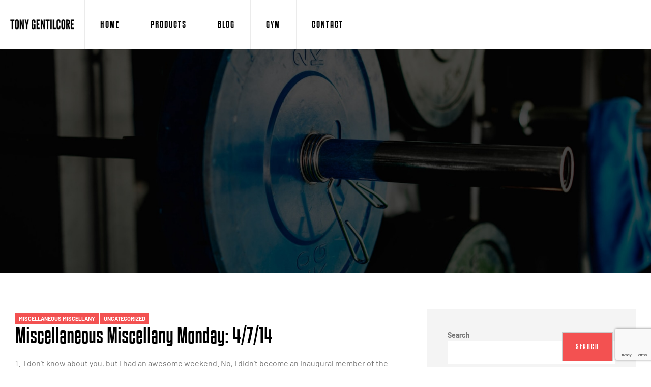

--- FILE ---
content_type: text/html; charset=UTF-8
request_url: https://tonygentilcore.com/tag/scale-weight/
body_size: 31447
content:
<!doctype html>
<html lang="en-US" class="">
<head>
	<meta charset="UTF-8">
	<meta name="viewport" content="width=device-width, initial-scale=1, maximum-scale=2.0">
	<link rel="profile" href="//gmpg.org/xfn/11">
	<title>scale weight &#8211; Tony Gentilcore</title>
<meta name='robots' content='max-image-preview:large' />
	<style>img:is([sizes="auto" i], [sizes^="auto," i]) { contain-intrinsic-size: 3000px 1500px }</style>
	<link rel="dns-prefetch" href="//fonts.googleapis.com">
<link rel="dns-prefetch" href="//s.w.org">

<link rel="preload" as="font" type="font/woff2" crossorigin="anonymous" href="https://tonygentilcore.com/wp-content/themes/fitlap/assets/fonts/fitlap-icon.woff2">
<link rel='dns-prefetch' href='//fonts.googleapis.com' />
<link rel="alternate" type="application/rss+xml" title="Tony Gentilcore &raquo; Feed" href="https://tonygentilcore.com/feed/" />
<link rel="alternate" type="application/rss+xml" title="Tony Gentilcore &raquo; scale weight Tag Feed" href="https://tonygentilcore.com/tag/scale-weight/feed/" />
<script type="text/javascript">
/* <![CDATA[ */
window._wpemojiSettings = {"baseUrl":"https:\/\/s.w.org\/images\/core\/emoji\/16.0.1\/72x72\/","ext":".png","svgUrl":"https:\/\/s.w.org\/images\/core\/emoji\/16.0.1\/svg\/","svgExt":".svg","source":{"concatemoji":"https:\/\/tonygentilcore.com\/wp-includes\/js\/wp-emoji-release.min.js?ver=6.8.3"}};
/*! This file is auto-generated */
!function(s,n){var o,i,e;function c(e){try{var t={supportTests:e,timestamp:(new Date).valueOf()};sessionStorage.setItem(o,JSON.stringify(t))}catch(e){}}function p(e,t,n){e.clearRect(0,0,e.canvas.width,e.canvas.height),e.fillText(t,0,0);var t=new Uint32Array(e.getImageData(0,0,e.canvas.width,e.canvas.height).data),a=(e.clearRect(0,0,e.canvas.width,e.canvas.height),e.fillText(n,0,0),new Uint32Array(e.getImageData(0,0,e.canvas.width,e.canvas.height).data));return t.every(function(e,t){return e===a[t]})}function u(e,t){e.clearRect(0,0,e.canvas.width,e.canvas.height),e.fillText(t,0,0);for(var n=e.getImageData(16,16,1,1),a=0;a<n.data.length;a++)if(0!==n.data[a])return!1;return!0}function f(e,t,n,a){switch(t){case"flag":return n(e,"\ud83c\udff3\ufe0f\u200d\u26a7\ufe0f","\ud83c\udff3\ufe0f\u200b\u26a7\ufe0f")?!1:!n(e,"\ud83c\udde8\ud83c\uddf6","\ud83c\udde8\u200b\ud83c\uddf6")&&!n(e,"\ud83c\udff4\udb40\udc67\udb40\udc62\udb40\udc65\udb40\udc6e\udb40\udc67\udb40\udc7f","\ud83c\udff4\u200b\udb40\udc67\u200b\udb40\udc62\u200b\udb40\udc65\u200b\udb40\udc6e\u200b\udb40\udc67\u200b\udb40\udc7f");case"emoji":return!a(e,"\ud83e\udedf")}return!1}function g(e,t,n,a){var r="undefined"!=typeof WorkerGlobalScope&&self instanceof WorkerGlobalScope?new OffscreenCanvas(300,150):s.createElement("canvas"),o=r.getContext("2d",{willReadFrequently:!0}),i=(o.textBaseline="top",o.font="600 32px Arial",{});return e.forEach(function(e){i[e]=t(o,e,n,a)}),i}function t(e){var t=s.createElement("script");t.src=e,t.defer=!0,s.head.appendChild(t)}"undefined"!=typeof Promise&&(o="wpEmojiSettingsSupports",i=["flag","emoji"],n.supports={everything:!0,everythingExceptFlag:!0},e=new Promise(function(e){s.addEventListener("DOMContentLoaded",e,{once:!0})}),new Promise(function(t){var n=function(){try{var e=JSON.parse(sessionStorage.getItem(o));if("object"==typeof e&&"number"==typeof e.timestamp&&(new Date).valueOf()<e.timestamp+604800&&"object"==typeof e.supportTests)return e.supportTests}catch(e){}return null}();if(!n){if("undefined"!=typeof Worker&&"undefined"!=typeof OffscreenCanvas&&"undefined"!=typeof URL&&URL.createObjectURL&&"undefined"!=typeof Blob)try{var e="postMessage("+g.toString()+"("+[JSON.stringify(i),f.toString(),p.toString(),u.toString()].join(",")+"));",a=new Blob([e],{type:"text/javascript"}),r=new Worker(URL.createObjectURL(a),{name:"wpTestEmojiSupports"});return void(r.onmessage=function(e){c(n=e.data),r.terminate(),t(n)})}catch(e){}c(n=g(i,f,p,u))}t(n)}).then(function(e){for(var t in e)n.supports[t]=e[t],n.supports.everything=n.supports.everything&&n.supports[t],"flag"!==t&&(n.supports.everythingExceptFlag=n.supports.everythingExceptFlag&&n.supports[t]);n.supports.everythingExceptFlag=n.supports.everythingExceptFlag&&!n.supports.flag,n.DOMReady=!1,n.readyCallback=function(){n.DOMReady=!0}}).then(function(){return e}).then(function(){var e;n.supports.everything||(n.readyCallback(),(e=n.source||{}).concatemoji?t(e.concatemoji):e.wpemoji&&e.twemoji&&(t(e.twemoji),t(e.wpemoji)))}))}((window,document),window._wpemojiSettings);
/* ]]> */
</script>

<style id='wp-emoji-styles-inline-css' type='text/css'>

	img.wp-smiley, img.emoji {
		display: inline !important;
		border: none !important;
		box-shadow: none !important;
		height: 1em !important;
		width: 1em !important;
		margin: 0 0.07em !important;
		vertical-align: -0.1em !important;
		background: none !important;
		padding: 0 !important;
	}
</style>
<link rel='stylesheet' id='wp-block-library-css' href='https://tonygentilcore.com/wp-includes/css/dist/block-library/style.min.css?ver=6.8.3' type='text/css' media='all' />
<style id='wp-block-library-theme-inline-css' type='text/css'>
.wp-block-audio :where(figcaption){color:#555;font-size:13px;text-align:center}.is-dark-theme .wp-block-audio :where(figcaption){color:#ffffffa6}.wp-block-audio{margin:0 0 1em}.wp-block-code{border:1px solid #ccc;border-radius:4px;font-family:Menlo,Consolas,monaco,monospace;padding:.8em 1em}.wp-block-embed :where(figcaption){color:#555;font-size:13px;text-align:center}.is-dark-theme .wp-block-embed :where(figcaption){color:#ffffffa6}.wp-block-embed{margin:0 0 1em}.blocks-gallery-caption{color:#555;font-size:13px;text-align:center}.is-dark-theme .blocks-gallery-caption{color:#ffffffa6}:root :where(.wp-block-image figcaption){color:#555;font-size:13px;text-align:center}.is-dark-theme :root :where(.wp-block-image figcaption){color:#ffffffa6}.wp-block-image{margin:0 0 1em}.wp-block-pullquote{border-bottom:4px solid;border-top:4px solid;color:currentColor;margin-bottom:1.75em}.wp-block-pullquote cite,.wp-block-pullquote footer,.wp-block-pullquote__citation{color:currentColor;font-size:.8125em;font-style:normal;text-transform:uppercase}.wp-block-quote{border-left:.25em solid;margin:0 0 1.75em;padding-left:1em}.wp-block-quote cite,.wp-block-quote footer{color:currentColor;font-size:.8125em;font-style:normal;position:relative}.wp-block-quote:where(.has-text-align-right){border-left:none;border-right:.25em solid;padding-left:0;padding-right:1em}.wp-block-quote:where(.has-text-align-center){border:none;padding-left:0}.wp-block-quote.is-large,.wp-block-quote.is-style-large,.wp-block-quote:where(.is-style-plain){border:none}.wp-block-search .wp-block-search__label{font-weight:700}.wp-block-search__button{border:1px solid #ccc;padding:.375em .625em}:where(.wp-block-group.has-background){padding:1.25em 2.375em}.wp-block-separator.has-css-opacity{opacity:.4}.wp-block-separator{border:none;border-bottom:2px solid;margin-left:auto;margin-right:auto}.wp-block-separator.has-alpha-channel-opacity{opacity:1}.wp-block-separator:not(.is-style-wide):not(.is-style-dots){width:100px}.wp-block-separator.has-background:not(.is-style-dots){border-bottom:none;height:1px}.wp-block-separator.has-background:not(.is-style-wide):not(.is-style-dots){height:2px}.wp-block-table{margin:0 0 1em}.wp-block-table td,.wp-block-table th{word-break:normal}.wp-block-table :where(figcaption){color:#555;font-size:13px;text-align:center}.is-dark-theme .wp-block-table :where(figcaption){color:#ffffffa6}.wp-block-video :where(figcaption){color:#555;font-size:13px;text-align:center}.is-dark-theme .wp-block-video :where(figcaption){color:#ffffffa6}.wp-block-video{margin:0 0 1em}:root :where(.wp-block-template-part.has-background){margin-bottom:0;margin-top:0;padding:1.25em 2.375em}
</style>
<style id='classic-theme-styles-inline-css' type='text/css'>
/*! This file is auto-generated */
.wp-block-button__link{color:#fff;background-color:#32373c;border-radius:9999px;box-shadow:none;text-decoration:none;padding:calc(.667em + 2px) calc(1.333em + 2px);font-size:1.125em}.wp-block-file__button{background:#32373c;color:#fff;text-decoration:none}
</style>
<link rel='stylesheet' id='fitlap-gutenberg-blocks-css' href='https://tonygentilcore.com/wp-content/themes/fitlap/assets/css/base/gutenberg-blocks.css?ver=1.2.6' type='text/css' media='all' />
<style id='global-styles-inline-css' type='text/css'>
:root{--wp--preset--aspect-ratio--square: 1;--wp--preset--aspect-ratio--4-3: 4/3;--wp--preset--aspect-ratio--3-4: 3/4;--wp--preset--aspect-ratio--3-2: 3/2;--wp--preset--aspect-ratio--2-3: 2/3;--wp--preset--aspect-ratio--16-9: 16/9;--wp--preset--aspect-ratio--9-16: 9/16;--wp--preset--color--black: #000000;--wp--preset--color--cyan-bluish-gray: #abb8c3;--wp--preset--color--white: #ffffff;--wp--preset--color--pale-pink: #f78da7;--wp--preset--color--vivid-red: #cf2e2e;--wp--preset--color--luminous-vivid-orange: #ff6900;--wp--preset--color--luminous-vivid-amber: #fcb900;--wp--preset--color--light-green-cyan: #7bdcb5;--wp--preset--color--vivid-green-cyan: #00d084;--wp--preset--color--pale-cyan-blue: #8ed1fc;--wp--preset--color--vivid-cyan-blue: #0693e3;--wp--preset--color--vivid-purple: #9b51e0;--wp--preset--gradient--vivid-cyan-blue-to-vivid-purple: linear-gradient(135deg,rgba(6,147,227,1) 0%,rgb(155,81,224) 100%);--wp--preset--gradient--light-green-cyan-to-vivid-green-cyan: linear-gradient(135deg,rgb(122,220,180) 0%,rgb(0,208,130) 100%);--wp--preset--gradient--luminous-vivid-amber-to-luminous-vivid-orange: linear-gradient(135deg,rgba(252,185,0,1) 0%,rgba(255,105,0,1) 100%);--wp--preset--gradient--luminous-vivid-orange-to-vivid-red: linear-gradient(135deg,rgba(255,105,0,1) 0%,rgb(207,46,46) 100%);--wp--preset--gradient--very-light-gray-to-cyan-bluish-gray: linear-gradient(135deg,rgb(238,238,238) 0%,rgb(169,184,195) 100%);--wp--preset--gradient--cool-to-warm-spectrum: linear-gradient(135deg,rgb(74,234,220) 0%,rgb(151,120,209) 20%,rgb(207,42,186) 40%,rgb(238,44,130) 60%,rgb(251,105,98) 80%,rgb(254,248,76) 100%);--wp--preset--gradient--blush-light-purple: linear-gradient(135deg,rgb(255,206,236) 0%,rgb(152,150,240) 100%);--wp--preset--gradient--blush-bordeaux: linear-gradient(135deg,rgb(254,205,165) 0%,rgb(254,45,45) 50%,rgb(107,0,62) 100%);--wp--preset--gradient--luminous-dusk: linear-gradient(135deg,rgb(255,203,112) 0%,rgb(199,81,192) 50%,rgb(65,88,208) 100%);--wp--preset--gradient--pale-ocean: linear-gradient(135deg,rgb(255,245,203) 0%,rgb(182,227,212) 50%,rgb(51,167,181) 100%);--wp--preset--gradient--electric-grass: linear-gradient(135deg,rgb(202,248,128) 0%,rgb(113,206,126) 100%);--wp--preset--gradient--midnight: linear-gradient(135deg,rgb(2,3,129) 0%,rgb(40,116,252) 100%);--wp--preset--font-size--small: 14px;--wp--preset--font-size--medium: 23px;--wp--preset--font-size--large: 26px;--wp--preset--font-size--x-large: 42px;--wp--preset--font-size--normal: 16px;--wp--preset--font-size--huge: 37px;--wp--preset--spacing--20: 0.44rem;--wp--preset--spacing--30: 0.67rem;--wp--preset--spacing--40: 1rem;--wp--preset--spacing--50: 1.5rem;--wp--preset--spacing--60: 2.25rem;--wp--preset--spacing--70: 3.38rem;--wp--preset--spacing--80: 5.06rem;--wp--preset--shadow--natural: 6px 6px 9px rgba(0, 0, 0, 0.2);--wp--preset--shadow--deep: 12px 12px 50px rgba(0, 0, 0, 0.4);--wp--preset--shadow--sharp: 6px 6px 0px rgba(0, 0, 0, 0.2);--wp--preset--shadow--outlined: 6px 6px 0px -3px rgba(255, 255, 255, 1), 6px 6px rgba(0, 0, 0, 1);--wp--preset--shadow--crisp: 6px 6px 0px rgba(0, 0, 0, 1);}:where(.is-layout-flex){gap: 0.5em;}:where(.is-layout-grid){gap: 0.5em;}body .is-layout-flex{display: flex;}.is-layout-flex{flex-wrap: wrap;align-items: center;}.is-layout-flex > :is(*, div){margin: 0;}body .is-layout-grid{display: grid;}.is-layout-grid > :is(*, div){margin: 0;}:where(.wp-block-columns.is-layout-flex){gap: 2em;}:where(.wp-block-columns.is-layout-grid){gap: 2em;}:where(.wp-block-post-template.is-layout-flex){gap: 1.25em;}:where(.wp-block-post-template.is-layout-grid){gap: 1.25em;}.has-black-color{color: var(--wp--preset--color--black) !important;}.has-cyan-bluish-gray-color{color: var(--wp--preset--color--cyan-bluish-gray) !important;}.has-white-color{color: var(--wp--preset--color--white) !important;}.has-pale-pink-color{color: var(--wp--preset--color--pale-pink) !important;}.has-vivid-red-color{color: var(--wp--preset--color--vivid-red) !important;}.has-luminous-vivid-orange-color{color: var(--wp--preset--color--luminous-vivid-orange) !important;}.has-luminous-vivid-amber-color{color: var(--wp--preset--color--luminous-vivid-amber) !important;}.has-light-green-cyan-color{color: var(--wp--preset--color--light-green-cyan) !important;}.has-vivid-green-cyan-color{color: var(--wp--preset--color--vivid-green-cyan) !important;}.has-pale-cyan-blue-color{color: var(--wp--preset--color--pale-cyan-blue) !important;}.has-vivid-cyan-blue-color{color: var(--wp--preset--color--vivid-cyan-blue) !important;}.has-vivid-purple-color{color: var(--wp--preset--color--vivid-purple) !important;}.has-black-background-color{background-color: var(--wp--preset--color--black) !important;}.has-cyan-bluish-gray-background-color{background-color: var(--wp--preset--color--cyan-bluish-gray) !important;}.has-white-background-color{background-color: var(--wp--preset--color--white) !important;}.has-pale-pink-background-color{background-color: var(--wp--preset--color--pale-pink) !important;}.has-vivid-red-background-color{background-color: var(--wp--preset--color--vivid-red) !important;}.has-luminous-vivid-orange-background-color{background-color: var(--wp--preset--color--luminous-vivid-orange) !important;}.has-luminous-vivid-amber-background-color{background-color: var(--wp--preset--color--luminous-vivid-amber) !important;}.has-light-green-cyan-background-color{background-color: var(--wp--preset--color--light-green-cyan) !important;}.has-vivid-green-cyan-background-color{background-color: var(--wp--preset--color--vivid-green-cyan) !important;}.has-pale-cyan-blue-background-color{background-color: var(--wp--preset--color--pale-cyan-blue) !important;}.has-vivid-cyan-blue-background-color{background-color: var(--wp--preset--color--vivid-cyan-blue) !important;}.has-vivid-purple-background-color{background-color: var(--wp--preset--color--vivid-purple) !important;}.has-black-border-color{border-color: var(--wp--preset--color--black) !important;}.has-cyan-bluish-gray-border-color{border-color: var(--wp--preset--color--cyan-bluish-gray) !important;}.has-white-border-color{border-color: var(--wp--preset--color--white) !important;}.has-pale-pink-border-color{border-color: var(--wp--preset--color--pale-pink) !important;}.has-vivid-red-border-color{border-color: var(--wp--preset--color--vivid-red) !important;}.has-luminous-vivid-orange-border-color{border-color: var(--wp--preset--color--luminous-vivid-orange) !important;}.has-luminous-vivid-amber-border-color{border-color: var(--wp--preset--color--luminous-vivid-amber) !important;}.has-light-green-cyan-border-color{border-color: var(--wp--preset--color--light-green-cyan) !important;}.has-vivid-green-cyan-border-color{border-color: var(--wp--preset--color--vivid-green-cyan) !important;}.has-pale-cyan-blue-border-color{border-color: var(--wp--preset--color--pale-cyan-blue) !important;}.has-vivid-cyan-blue-border-color{border-color: var(--wp--preset--color--vivid-cyan-blue) !important;}.has-vivid-purple-border-color{border-color: var(--wp--preset--color--vivid-purple) !important;}.has-vivid-cyan-blue-to-vivid-purple-gradient-background{background: var(--wp--preset--gradient--vivid-cyan-blue-to-vivid-purple) !important;}.has-light-green-cyan-to-vivid-green-cyan-gradient-background{background: var(--wp--preset--gradient--light-green-cyan-to-vivid-green-cyan) !important;}.has-luminous-vivid-amber-to-luminous-vivid-orange-gradient-background{background: var(--wp--preset--gradient--luminous-vivid-amber-to-luminous-vivid-orange) !important;}.has-luminous-vivid-orange-to-vivid-red-gradient-background{background: var(--wp--preset--gradient--luminous-vivid-orange-to-vivid-red) !important;}.has-very-light-gray-to-cyan-bluish-gray-gradient-background{background: var(--wp--preset--gradient--very-light-gray-to-cyan-bluish-gray) !important;}.has-cool-to-warm-spectrum-gradient-background{background: var(--wp--preset--gradient--cool-to-warm-spectrum) !important;}.has-blush-light-purple-gradient-background{background: var(--wp--preset--gradient--blush-light-purple) !important;}.has-blush-bordeaux-gradient-background{background: var(--wp--preset--gradient--blush-bordeaux) !important;}.has-luminous-dusk-gradient-background{background: var(--wp--preset--gradient--luminous-dusk) !important;}.has-pale-ocean-gradient-background{background: var(--wp--preset--gradient--pale-ocean) !important;}.has-electric-grass-gradient-background{background: var(--wp--preset--gradient--electric-grass) !important;}.has-midnight-gradient-background{background: var(--wp--preset--gradient--midnight) !important;}.has-small-font-size{font-size: var(--wp--preset--font-size--small) !important;}.has-medium-font-size{font-size: var(--wp--preset--font-size--medium) !important;}.has-large-font-size{font-size: var(--wp--preset--font-size--large) !important;}.has-x-large-font-size{font-size: var(--wp--preset--font-size--x-large) !important;}
:where(.wp-block-post-template.is-layout-flex){gap: 1.25em;}:where(.wp-block-post-template.is-layout-grid){gap: 1.25em;}
:where(.wp-block-columns.is-layout-flex){gap: 2em;}:where(.wp-block-columns.is-layout-grid){gap: 2em;}
:root :where(.wp-block-pullquote){font-size: 1.5em;line-height: 1.6;}
</style>
<link rel='stylesheet' id='contact-form-7-css' href='https://tonygentilcore.com/wp-content/plugins/contact-form-7/includes/css/styles.css?ver=6.1.4' type='text/css' media='all' />
<link rel='stylesheet' id='sr7css-css' href='//tonygentilcore.com/wp-content/plugins/revslider/public/css/sr7.css?ver=6.7.12' type='text/css' media='all' />
<link rel='stylesheet' id='fitlap-style-css' href='https://tonygentilcore.com/wp-content/themes/fitlap/style.css?ver=1.2.6' type='text/css' media='all' />
<link rel='stylesheet' id='fitlap-fonts-css' href='//fonts.googleapis.com/css?family=Barlow:300,400,500,600,700|Squada+One&#038;subset=latin%2Clatin-ext&#038;display=swap' type='text/css' media='all' />
<link rel='stylesheet' id='elementor-frontend-css' href='https://tonygentilcore.com/wp-content/plugins/elementor/assets/css/frontend.min.css?ver=3.34.1' type='text/css' media='all' />
<link rel='stylesheet' id='elementor-post-28-css' href='https://tonygentilcore.com/wp-content/uploads/elementor/css/post-28.css?ver=1768432168' type='text/css' media='all' />
<link rel='stylesheet' id='fitlap-elementor-css' href='https://tonygentilcore.com/wp-content/themes/fitlap/assets/css/base/elementor.css?ver=1.2.6' type='text/css' media='all' />
<link rel='stylesheet' id='fitlap-child-style-css' href='https://tonygentilcore.com/wp-content/themes/fitlap-child/style.css?ver=1.2.5' type='text/css' media='all' />
<link rel='stylesheet' id='elementor-gf-local-roboto-css' href='https://tonygentilcore.com/wp-content/uploads/elementor/google-fonts/css/roboto.css?ver=1742252989' type='text/css' media='all' />
<script type="text/javascript" src="//tonygentilcore.com/wp-content/plugins/revslider/public/js/libs/tptools.js?ver=6.7.12" id="_tpt-js" async="async" data-wp-strategy="async"></script>
<script type="text/javascript" src="//tonygentilcore.com/wp-content/plugins/revslider/public/js/sr7.js?ver=6.7.12" id="sr7-js" async="async" data-wp-strategy="async"></script>
<script type="text/javascript" src="https://tonygentilcore.com/wp-includes/js/jquery/jquery.min.js?ver=3.7.1" id="jquery-core-js"></script>
<script type="text/javascript" src="https://tonygentilcore.com/wp-includes/js/jquery/jquery-migrate.min.js?ver=3.4.1" id="jquery-migrate-js"></script>
<link rel="https://api.w.org/" href="https://tonygentilcore.com/wp-json/" /><link rel="alternate" title="JSON" type="application/json" href="https://tonygentilcore.com/wp-json/wp/v2/tags/784" /><link rel="EditURI" type="application/rsd+xml" title="RSD" href="https://tonygentilcore.com/xmlrpc.php?rsd" />
<meta name="generator" content="Redux 4.5.10" /><link rel="preconnect" href="https://fonts.googleapis.com">
<link rel="preconnect" href="https://fonts.gstatic.com/" crossorigin>
<meta name="generator" content="Powered by Slider Revolution 6.7.12 - responsive, Mobile-Friendly Slider Plugin for WordPress with comfortable drag and drop interface." />
<meta name="generator" content="Elementor 3.34.1; features: e_font_icon_svg, additional_custom_breakpoints; settings: css_print_method-external, google_font-enabled, font_display-swap">
			<style>
				.e-con.e-parent:nth-of-type(n+4):not(.e-lazyloaded):not(.e-no-lazyload),
				.e-con.e-parent:nth-of-type(n+4):not(.e-lazyloaded):not(.e-no-lazyload) * {
					background-image: none !important;
				}
				@media screen and (max-height: 1024px) {
					.e-con.e-parent:nth-of-type(n+3):not(.e-lazyloaded):not(.e-no-lazyload),
					.e-con.e-parent:nth-of-type(n+3):not(.e-lazyloaded):not(.e-no-lazyload) * {
						background-image: none !important;
					}
				}
				@media screen and (max-height: 640px) {
					.e-con.e-parent:nth-of-type(n+2):not(.e-lazyloaded):not(.e-no-lazyload),
					.e-con.e-parent:nth-of-type(n+2):not(.e-lazyloaded):not(.e-no-lazyload) * {
						background-image: none !important;
					}
				}
			</style>
			<script>
	window._tpt			??= {};
	window.SR7			??= {};
	_tpt.R				??= {};
	_tpt.R.fonts		??= {};
	_tpt.R.fonts.customFonts??= {};
	SR7.devMode			=  false;
	SR7.F 				??= {};
	SR7.G				??= {};
	SR7.LIB				??= {};
	SR7.E				??= {};
	SR7.E.gAddons		??= {};
	SR7.E.php 			??= {};
	SR7.E.nonce			= '725da82c18';
	SR7.E.ajaxurl		= 'https://tonygentilcore.com/wp-admin/admin-ajax.php';
	SR7.E.resturl		= 'https://tonygentilcore.com/wp-json/';
	SR7.E.slug_path		= 'revslider/revslider.php';
	SR7.E.slug			= 'revslider';
	SR7.E.plugin_url	= 'https://tonygentilcore.com/wp-content/plugins/revslider/';
	SR7.E.wp_plugin_url = 'https://tonygentilcore.com/wp-content/plugins/';
	SR7.E.revision		= '6.7.12';
	SR7.E.fontBaseUrl	= '//fonts.googleapis.com/css2?family=';
	SR7.G.breakPoints 	= [1240,1024,778,480];
	SR7.E.modules 		= ['module','page','slide','layer','draw','animate','srtools','canvas','defaults','carousel','navigation','media','modifiers','migration'];
	SR7.E.libs 			= ['WEBGL'];
	SR7.E.css 			= ['csslp','cssbtns','cssfilters','cssnav','cssmedia'];
	SR7.E.resources		= {};
	SR7.JSON			??= {};
/*! Slider Revolution 7.0 - Page Processor */
!function(){"use strict";window.SR7??={},window._tpt??={},SR7.version="Slider Revolution 6.7.12",_tpt.getWinDim=function(t){_tpt.screenHeightWithUrlBar??=window.innerHeight;let e=SR7.F?.modal?.visible&&SR7.M[SR7.F.module.getIdByAlias(SR7.F.modal.requested)];_tpt.scrollBar=window.innerWidth!==document.documentElement.clientWidth||e&&window.innerWidth!==e.c.module.clientWidth,_tpt.winW=window.innerWidth-(_tpt.scrollBar||"prepare"==t?_tpt.scrollBarW:0),_tpt.winH=window.innerHeight,_tpt.winWAll=e?e.c.module.clientWidth:document.documentElement.clientWidth},_tpt.getResponsiveLevel=function(t,e){SR7.M[e];let s=_tpt.closestGE(t,_tpt.winWAll),n=s;return Math.max(s,n)},_tpt.mesureScrollBar=function(){let t=document.createElement("div");t.className="RSscrollbar-measure",t.style.width="100px",t.style.height="100px",t.style.overflow="scroll",t.style.position="absolute",t.style.top="-9999px",document.body.appendChild(t),_tpt.scrollBarW=t.offsetWidth-t.clientWidth,document.body.removeChild(t)},_tpt.loadCSS=async function(t,e,s){return s?_tpt.R.fonts.required[e].status=1:(_tpt.R[e]??={},_tpt.R[e].status=1),new Promise(((n,i)=>{if(_tpt.isStylesheetLoaded(t))s?_tpt.R.fonts.required[e].status=2:_tpt.R[e].status=2,n();else{const o=document.createElement("link");o.rel="stylesheet";let l="text",r="css";o["type"]=l+"/"+r,o.href=t,o.onload=()=>{s?_tpt.R.fonts.required[e].status=2:_tpt.R[e].status=2,n()},o.onerror=()=>{s?_tpt.R.fonts.required[e].status=3:_tpt.R[e].status=3,i(new Error(`Failed to load CSS: ${t}`))},document.head.appendChild(o)}}))},_tpt.addContainer=function(t){const{tag:e="div",id:s,class:n,datas:i,textContent:o,iHTML:l}=t,r=document.createElement(e);if(s&&""!==s&&(r.id=s),n&&""!==n&&(r.className=n),i)for(const[t,e]of Object.entries(i))"style"==t?r.style.cssText=e:r.setAttribute(`data-${t}`,e);return o&&(r.textContent=o),l&&(r.innerHTML=l),r},_tpt.collector=function(){return{fragment:new DocumentFragment,add(t){var e=_tpt.addContainer(t);return this.fragment.appendChild(e),e},append(t){t.appendChild(this.fragment)}}},_tpt.isStylesheetLoaded=function(t){let e=t.split("?")[0];return Array.from(document.querySelectorAll('link[rel="stylesheet"], link[rel="preload"]')).some((t=>t.href.split("?")[0]===e))},_tpt.preloader={requests:new Map,preloaderTemplates:new Map,show:function(t,e){if(!e||!t)return;const{type:s,color:n}=e;if(s<0||"off"==s)return;const i=`preloader_${s}`;let o=this.preloaderTemplates.get(i);o||(o=this.build(s,n),this.preloaderTemplates.set(i,o)),this.requests.has(t)||this.requests.set(t,{count:0});const l=this.requests.get(t);clearTimeout(l.timer),l.count++,1===l.count&&(l.timer=setTimeout((()=>{l.preloaderClone=o.cloneNode(!0),l.anim&&l.anim.kill(),void 0!==_tpt.gsap?l.anim=_tpt.gsap.fromTo(l.preloaderClone,1,{opacity:0},{opacity:1}):l.preloaderClone.classList.add("sr7-fade-in"),t.appendChild(l.preloaderClone)}),150))},hide:function(t){if(!this.requests.has(t))return;const e=this.requests.get(t);e.count--,e.count<0&&(e.count=0),e.anim&&e.anim.kill(),0===e.count&&(clearTimeout(e.timer),e.preloaderClone&&(e.preloaderClone.classList.remove("sr7-fade-in"),e.anim=_tpt.gsap.to(e.preloaderClone,.3,{opacity:0,onComplete:function(){e.preloaderClone.remove()}})))},state:function(t){if(!this.requests.has(t))return!1;return this.requests.get(t).count>0},build:(t,e="#ffffff",s="")=>{if(t<0||"off"===t)return null;const n=parseInt(t);if(t="prlt"+n,isNaN(n))return null;if(_tpt.loadCSS(SR7.E.plugin_url+"public/css/preloaders/t"+n+".css","preloader_"+t),isNaN(n)||n<6){const i=`background-color:${e}`,o=1===n||2==n?i:"",l=3===n||4==n?i:"",r=_tpt.collector();["dot1","dot2","bounce1","bounce2","bounce3"].forEach((t=>r.add({tag:"div",class:t,datas:{style:l}})));const d=_tpt.addContainer({tag:"sr7-prl",class:`${t} ${s}`,datas:{style:o}});return r.append(d),d}{let i={};if(7===n){let t;e.startsWith("#")?(t=e.replace("#",""),t=`rgba(${parseInt(t.substring(0,2),16)}, ${parseInt(t.substring(2,4),16)}, ${parseInt(t.substring(4,6),16)}, `):e.startsWith("rgb")&&(t=e.slice(e.indexOf("(")+1,e.lastIndexOf(")")).split(",").map((t=>t.trim())),t=`rgba(${t[0]}, ${t[1]}, ${t[2]}, `),t&&(i.style=`border-top-color: ${t}0.65); border-bottom-color: ${t}0.15); border-left-color: ${t}0.65); border-right-color: ${t}0.15)`)}else 12===n&&(i.style=`background:${e}`);const o=[10,0,4,2,5,9,0,4,4,2][n-6],l=_tpt.collector(),r=l.add({tag:"div",class:"sr7-prl-inner",datas:i});Array.from({length:o}).forEach((()=>r.appendChild(l.add({tag:"span",datas:{style:`background:${e}`}}))));const d=_tpt.addContainer({tag:"sr7-prl",class:`${t} ${s}`});return l.append(d),d}}},SR7.preLoader={show:(t,e)=>{"off"!==(SR7.M[t]?.settings?.pLoader?.type??"off")&&_tpt.preloader.show(e||SR7.M[t].c.module,SR7.M[t]?.settings?.pLoader??{color:"#fff",type:10})},hide:(t,e)=>{"off"!==(SR7.M[t]?.settings?.pLoader?.type??"off")&&_tpt.preloader.hide(e||SR7.M[t].c.module)},state:(t,e)=>_tpt.preloader.state(e||SR7.M[t].c.module)},_tpt.prepareModuleHeight=function(t){window.SR7.M??={},window.SR7.M[t.id]??={},"ignore"==t.googleFont&&(SR7.E.ignoreGoogleFont=!0);let e=window.SR7.M[t.id];if(null==_tpt.scrollBarW&&_tpt.mesureScrollBar(),e.c??={},e.states??={},e.settings??={},e.settings.size??={},t.fixed&&(e.settings.fixed=!0),e.c.module=document.getElementById(t.id),e.c.adjuster=e.c.module.getElementsByTagName("sr7-adjuster")[0],e.c.content=e.c.module.getElementsByTagName("sr7-content")[0],"carousel"==t.type&&(e.c.carousel=e.c.content.getElementsByTagName("sr7-carousel")[0]),null==e.c.module||null==e.c.module)return;t.plType&&t.plColor&&(e.settings.pLoader={type:t.plType,color:t.plColor}),void 0!==t.plType&&"off"!==t.plType&&SR7.preLoader.show(t.id,e.c.module),_tpt.winW||_tpt.getWinDim("prepare"),_tpt.getWinDim();let s=""+e.c.module.dataset?.modal;"modal"==s||"true"==s||"undefined"!==s&&"false"!==s||(e.settings.size.fullWidth=t.size.fullWidth,e.LEV??=_tpt.getResponsiveLevel(window.SR7.G.breakPoints,t.id),t.vpt=_tpt.fillArray(t.vpt,5),e.settings.vPort=t.vpt[e.LEV],void 0!==t.el&&"720"==t.el[4]&&t.gh[4]!==t.el[4]&&"960"==t.el[3]&&t.gh[3]!==t.el[3]&&"768"==t.el[2]&&t.gh[2]!==t.el[2]&&delete t.el,e.settings.size.height=null==t.el||null==t.el[e.LEV]||0==t.el[e.LEV]||"auto"==t.el[e.LEV]?_tpt.fillArray(t.gh,5,-1):_tpt.fillArray(t.el,5,-1),e.settings.size.width=_tpt.fillArray(t.gw,5,-1),e.settings.size.minHeight=_tpt.fillArray(t.mh??[0],5,-1),e.cacheSize={fullWidth:e.settings.size?.fullWidth,fullHeight:e.settings.size?.fullHeight},void 0!==t.off&&(t.off?.t&&(e.settings.size.m??={})&&(e.settings.size.m.t=t.off.t),t.off?.b&&(e.settings.size.m??={})&&(e.settings.size.m.b=t.off.b),t.off?.l&&(e.settings.size.p??={})&&(e.settings.size.p.l=t.off.l),t.off?.r&&(e.settings.size.p??={})&&(e.settings.size.p.r=t.off.r)),_tpt.updatePMHeight(t.id,t,!0))},_tpt.updatePMHeight=(t,e,s)=>{let n=SR7.M[t];var i=n.settings.size.fullWidth?_tpt.winW:n.c.module.parentNode.offsetWidth;i=0===i||isNaN(i)?_tpt.winW:i;let o=n.settings.size.width[n.LEV]||n.settings.size.width[n.LEV++]||n.settings.size.width[n.LEV--]||i,l=n.settings.size.height[n.LEV]||n.settings.size.height[n.LEV++]||n.settings.size.height[n.LEV--]||0,r=n.settings.size.minHeight[n.LEV]||n.settings.size.minHeight[n.LEV++]||n.settings.size.minHeight[n.LEV--]||0;if(l="auto"==l?0:l,l=parseInt(l),"carousel"!==e.type&&(i-=parseInt(e.onw??0)||0),n.MP=!n.settings.size.fullWidth&&i<o||_tpt.winW<o?Math.min(1,i/o):1,e.size.fullScreen||e.size.fullHeight){let t=parseInt(e.fho)||0,s=(""+e.fho).indexOf("%")>-1;e.newh=_tpt.winH-(s?_tpt.winH*t/100:t)}else e.newh=n.MP*Math.max(l,r);if(e.newh+=(parseInt(e.onh??0)||0)+(parseInt(e.carousel?.pt)||0)+(parseInt(e.carousel?.pb)||0),void 0!==e.slideduration&&(e.newh=Math.max(e.newh,parseInt(e.slideduration)/3)),e.shdw&&_tpt.buildShadow(e.id,e),n.c.adjuster.style.height=e.newh+"px",n.c.module.style.height=e.newh+"px",n.c.content.style.height=e.newh+"px",n.states.heightPrepared=!0,n.dims??={},n.dims.moduleRect=n.c.module.getBoundingClientRect(),n.c.content.style.left="-"+n.dims.moduleRect.left+"px",!n.settings.size.fullWidth)return s&&requestAnimationFrame((()=>{i!==n.c.module.parentNode.offsetWidth&&_tpt.updatePMHeight(e.id,e)})),void _tpt.bgStyle(e.id,e,window.innerWidth==_tpt.winW,!0);_tpt.bgStyle(e.id,e,window.innerWidth==_tpt.winW,!0),requestAnimationFrame((function(){s&&requestAnimationFrame((()=>{i!==n.c.module.parentNode.offsetWidth&&_tpt.updatePMHeight(e.id,e)}))})),n.earlyResizerFunction||(n.earlyResizerFunction=function(){requestAnimationFrame((function(){_tpt.getWinDim(),_tpt.moduleDefaults(e.id,e),_tpt.updateSlideBg(t,!0)}))},window.addEventListener("resize",n.earlyResizerFunction))},_tpt.buildShadow=function(t,e){let s=SR7.M[t];null==s.c.shadow&&(s.c.shadow=document.createElement("sr7-module-shadow"),s.c.shadow.classList.add("sr7-shdw-"+e.shdw),s.c.content.appendChild(s.c.shadow))},_tpt.bgStyle=async(t,e,s,n,i)=>{const o=SR7.M[t];if((e=e??o.settings).fixed&&!o.c.module.classList.contains("sr7-top-fixed")&&(o.c.module.classList.add("sr7-top-fixed"),o.c.module.style.position="fixed",o.c.module.style.width="100%",o.c.module.style.top="0px",o.c.module.style.left="0px",o.c.module.style.pointerEvents="none",o.c.module.style.zIndex=5e3,o.c.content.style.pointerEvents="none"),null==o.c.bgcanvas){let t=document.createElement("sr7-module-bg"),l=!1;if("string"==typeof e?.bg?.color&&e?.bg?.color.includes("{"))if(_tpt.gradient&&_tpt.gsap)e.bg.color=_tpt.gradient.convert(e.bg.color);else try{let t=JSON.parse(e.bg.color);(t?.orig||t?.string)&&(e.bg.color=JSON.parse(e.bg.color))}catch(t){return}let r="string"==typeof e?.bg?.color?e?.bg?.color||"transparent":e?.bg?.color?.string??e?.bg?.color?.orig??e?.bg?.color?.color??"transparent";if(t.style["background"+(String(r).includes("grad")?"":"Color")]=r,("transparent"!==r||i)&&(l=!0),e?.bg?.image?.src&&(t.style.backgroundImage=`url(${e?.bg?.image.src})`,t.style.backgroundSize=""==(e.bg.image?.size??"")?"cover":e.bg.image.size,t.style.backgroundPosition=e.bg.image.position,t.style.backgroundRepeat=e.bg.image.repeat,l=!0),!l)return;o.c.bgcanvas=t,e.size.fullWidth?t.style.width=_tpt.winW-(s&&_tpt.winH<document.body.offsetHeight?_tpt.scrollBarW:0)+"px":n&&(t.style.width=o.c.module.offsetWidth+"px"),e.sbt?.use?o.c.content.appendChild(o.c.bgcanvas):o.c.module.appendChild(o.c.bgcanvas)}o.c.bgcanvas.style.height=void 0!==e.newh?e.newh+"px":("carousel"==e.type?o.dims.module.h:o.dims.content.h)+"px",o.c.bgcanvas.style.left=!s&&e.sbt?.use||o.c.bgcanvas.closest("SR7-CONTENT")?"0px":"-"+(o?.dims?.moduleRect?.left??0)+"px"},_tpt.updateSlideBg=function(t,e){const s=SR7.M[t];let n=s.settings;s?.c?.bgcanvas&&(n.size.fullWidth?s.c.bgcanvas.style.width=_tpt.winW-(e&&_tpt.winH<document.body.offsetHeight?_tpt.scrollBarW:0)+"px":preparing&&(s.c.bgcanvas.style.width=s.c.module.offsetWidth+"px"))},_tpt.moduleDefaults=(t,e)=>{let s=SR7.M[t];null!=s&&null!=s.c&&null!=s.c.module&&(s.dims??={},s.dims.moduleRect=s.c.module.getBoundingClientRect(),s.c.content.style.left="-"+s.dims.moduleRect.left+"px",s.c.content.style.width=_tpt.winW-_tpt.scrollBarW+"px","carousel"==e.type&&(s.c.module.style.overflow="visible"),_tpt.bgStyle(t,e,window.innerWidth==_tpt.winW))},_tpt.getOffset=t=>{var e=t.getBoundingClientRect(),s=window.pageXOffset||document.documentElement.scrollLeft,n=window.pageYOffset||document.documentElement.scrollTop;return{top:e.top+n,left:e.left+s}},_tpt.fillArray=function(t,e){let s,n;t=Array.isArray(t)?t:[t];let i=Array(e),o=t.length;for(n=0;n<t.length;n++)i[n+(e-o)]=t[n],null==s&&"#"!==t[n]&&(s=t[n]);for(let t=0;t<e;t++)void 0!==i[t]&&"#"!=i[t]||(i[t]=s),s=i[t];return i},_tpt.closestGE=function(t,e){let s=Number.MAX_VALUE,n=-1;for(let i=0;i<t.length;i++)t[i]-1>=e&&t[i]-1-e<s&&(s=t[i]-1-e,n=i);return++n}}();</script>
<style id="fitlap_options-dynamic-css" title="dynamic-css" class="redux-options-output">.fitlap-breadcrumb{background-repeat:no-repeat;background-position:center center;background-image:url('https://tonygentilcore.com/wp-content/uploads/2020/07/header_barbell.jpg');background-size:cover;}.single-fitlap_class .fitlap-breadcrumb{background-image:url('https://tonygentilcore.com/wp-content/uploads/2020/08/breadcrumb-classes.jpg');}.single-fitlap_trainer .fitlap-breadcrumb{background-image:url('https://tonygentilcore.com/wp-content/uploads/2020/08/breadcrumb-trainers.jpg');}</style></head>
<body class="archive tag tag-scale-weight tag-784 wp-embed-responsive wp-theme-fitlap wp-child-theme-fitlap-child chrome group-blog no-wc-breadcrumb has-post-thumbnail fitlap-layout-wide fitlap-footer-builder elementor-default elementor-kit-459885">

<div id="page" class="hfeed site">
	<header id="masthead" class="site-header header-1" role="banner" style="">
    <div class="inner">
        <div class="logo-wrap">
                        <a href="#" class="menu-mobile-nav-button">
                <span class="toggle-text screen-reader-text">Menu</span>
                <i class="fitlap-icon-bars"></i>
            </a>
                    <div class="site-branding">
            <a href="https://tonygentilcore.com/" class="custom-logo-link" rel="home"><img src="https://tonygentilcore.com/wp-content/uploads/2020/07/TONY-Gentilcore-logo.png" class="logo-light" alt="Logo"/><img src="https://tonygentilcore.com/wp-content/uploads/2020/07/logo-dark.svg" class="logo-dark" alt="Logo"/></a>        </div>
                </div>
        <div class="menu-wrap desktop-hide-down">
                    <nav class="main-navigation" role="navigation" aria-label="Primary Navigation">
            <div class="primary-navigation"><ul id="menu-main-menu" class="menu"><li id="menu-item-226" class="menu-item menu-item-type-post_type menu-item-object-page menu-item-home menu-item-226"><a href="https://tonygentilcore.com/">HOME</a></li>
<li id="menu-item-460130" class="menu-item menu-item-type-post_type menu-item-object-page menu-item-460130"><a href="https://tonygentilcore.com/products/">PRODUCTS</a></li>
<li id="menu-item-459965" class="menu-item menu-item-type-post_type menu-item-object-page menu-item-459965"><a href="https://tonygentilcore.com/blog/">BLOG</a></li>
<li id="menu-item-460013" class="menu-item menu-item-type-custom menu-item-object-custom menu-item-460013"><a href="https://www.corecollectivebrookline.com/">GYM</a></li>
<li id="menu-item-837" class="menu-item menu-item-type-post_type menu-item-object-page menu-item-837"><a href="https://tonygentilcore.com/contact/">CONTACT</a></li>
</ul></div>        </nav>
                </div>
                <div class="site-header-account">
            <a href="https://tonygentilcore.com/wp-login.php"><i class="fitlap-icon-user"></i></a>
            <div class="account-dropdown">

            </div>
        </div>
                    <div class="join-wrap">
                <div class="button-wrap">
                    <a class="join" href="#footer">SIGN UP FOR  THE NEWSLETTER                        <span><i class="fitlap-icon-caret-right"></i></span></a>
                </div>
            </div>
                </div>
</header><!-- #masthead -->

<div class="fitlap-breadcrumb">
	<div class="fitlap-breadcrumb-inner">
		<h1 class="breadcrumb-heading">
					</h1>

			</div>
</div>


	<div id="content" class="site-content" tabindex="-1">
		<div class="col-full">


	<div id="primary" class="content-area">
		<main id="main" class="site-main" role="main">

		
			<header class="page-header">
							</header><!-- .page-header -->

			<article id="post-10647" class="post-10647 post type-post status-publish format-standard has-post-thumbnail hentry category-miscellaneous-miscellany category-uncategorized tag-cortland-strength-symposium tag-female-training tag-london-workshop tag-scale-weight tag-sweet-spreads">

	<div class="post-thumbnail"><span class="categories-link"><span class="screen-reader-text">Categories</span><a href="https://tonygentilcore.com/category/miscellaneous-miscellany/" rel="category tag">Miscellaneous Miscellany</a> <a href="https://tonygentilcore.com/category/uncategorized/" rel="category tag">Uncategorized</a></span></div>        <header class="entry-header">
            <h2 class="alpha entry-title"><a href="https://tonygentilcore.com/2014/04/miscellaneous-miscellany-monday-4714/" rel="bookmark">Miscellaneous Miscellany Monday: 4/7/14</a></h2>
                    </header><!-- .entry-header -->
                <div class="entry-content">
            <p>1.  I don&#8217;t know about you, but I had an awesome weekend. No, I didn&#8217;t become an inaugural member of the Masters of the Universe.  No, I didn&#8217;t win a million dollars in a cereal eating contest.  And no, I didn&#8217;t practice karate with Matt Damon in my garage.</p>
<p>As many of you know, I was back in my old stomping grounds &#8211; Central New York &#8211; this past weekend to take part in the SUNY Cortland Strength Symposium alongside other my esteemed colleagues John Gaglione, Dr. Mike Roussell, Lou Schuler, and Dr. Cassandra Forsythe.</p>
<p>It was an amazing event, I felt honored to be a part of it, and if I learned one thing over the weekend it&#8217;s that Lou Schuler knows what it takes to keep college students awake and engaged during an hour long presentation:  f-bombs!</p>
<p>Oh man, it was awesome to listen to him speak.  Not only because it was an interesting topic (obesity), but also because Lou has a knack for making ANYTHING entertaining.</p>
<p>There were roughly 70-80 people who braved the cold, windy, conditions to come listen to us speak on various topics such as business advice, why high-protein diets won&#8217;t make your kidneys explode, obesity, why the Paleo fanatics out there are just that:  fanatics!, squat assessment, and the rationale as to why women SHOULD train differently then men.</p>
<p>It was a diverse day for sure, but there was a TON of easily digestible and applicable information handed out.</p>
<p>Here&#8217;s me looking all gunny and stuff.</p>
<p>And of course, there was some heavy lifting to be had.</p>
<p>One of the things that left a profound impression on me was the culture that has &#8220;infected&#8221; (in a good way) the atmosphere there.</p>
<p>When I was an undergrad student at Cortland (1999-2002) it was rare to walk into Tomik Fitness Center and see a girl lifting weights.  Honestly, you were more apt to see a Smurf riding a unicorn while eating a bowl of Lucky Charms than you were seeing a girl lifting any appreciable weight.</p>
<p>It&#8217;s just what the culture was back then.  Girls didn&#8217;t lift.</p>
<p>Flash forward to this past weekend, and it&#8217;s apparently done a complete 180.</p>
<p>We walked into the fitness center early Saturday morning and there were quite a few girls benching, doing chin-ups, squatting AND deadlifting.  There were even some digging into their gyms bags for chalk!</p>
<h3>Like, holy shitballs!</h3>
<p>Even cooler was Sunday morning. A bunch of us decided to meet up early for a deadlift session  (see pic waaaaay up at the top) before everyone headed back home.  It was 8 AM and there were a group of girls &#8211; right alongside the guys &#8211; who showed up, Chuck Taylors and all, ready to get after it.</p>
<p>So refreshing to see.  In fact, here&#8217;s one of those girls, Nancy, getting coached up by John Gaglione performing speed pulls with 185 lbs.</p>
<h4>That&#8217;s right&#8230;..SPEED PULLS!</h4>
<p><iframe src="//www.youtube.com/embed/5qVmDPkeEJo" width="560" height="315" frameborder="0" allowfullscreen="allowfullscreen"></iframe></p>
<p>So badass.  And she wasn&#8217;t the only one. There were other girls there too, bench pressing, performing kettlebell swings, and getting coached up on their technique by myself and John.</p>
<p>All told, I counted more girls training in the free weight area than in the cardio area. It almost brought a tear to my eye.</p>
<p>Slowly but surely, the paradigm is shifting. And it&#8217;s glorious.</p>
<p>2.  Speaking of female specific training and content, my good friend, Emily Giza Socolinsky, shared a fantastic blog post with me titled <a href="http://fivex3.com/2014/04/04/its-only-a-number/" target="_blank" rel="noopener"><span style="color: #ff0000;"><strong>It&#8217;s Only a Number</strong></span></a>, which details her (past) battle and insight with regards to using the (weight) scale to measure success.</p>
<p>It&#8217;s a trap that many women fall prey to, akin to two for one shoe sales&#8230;..;o)</p>
<p>In all seriousness, though, I felt it was a great piece of writing with a solid message.  Check it out.</p>
<p>3.  Some VERY cool news.</p>
<h3>I&#8217;m coming to London!!!!</h3>
<p>I figured if Jack Bauer was making a cameo appearance there, why not yours truly?  Except in my case I won&#8217;t be blowing things up and stuff.</p>
<p style="text-align: left;">Dean Somerset and I are taking our show global and will be putting on a 2-Day workshop in London in early September at <em><span style="color: #ff0000;"><span style="color: #000000;">The Third Space</span></span></em> located in Soho.</p>
<p style="text-align: left;">Pre-Registration is now open, and you can get more information regarding topics covered, price, location, and Dean&#8217;s all-time favorite Spice Girl <a href="http://deansomerset.com/workshop/" target="_blank" rel="noopener"><span style="color: #ff0000;"><strong>HERE</strong></span></a>.</p>
<p>4.  One of the perks of running a fairly successful website and being &#8220;kind of a big deal,&#8221; is that people are always willing to send me free stuff to try out.</p>
<p><strong>Note:</strong>  T-shirt size = large.  Shoe size = 10.5.  Sorry, Kate Beckinsale, I can&#8217;t accept women&#8217;s underwear.</p>
<p>Oftentimes things aren&#8217;t a good &#8220;fit,&#8221; and I graciously decline the offer, as was the case when someone reached out to send me samples of their soy protein powder line.</p>
<p>I LOL&#8217;ed a lot when that happened.</p>
<p>Clearly they didn&#8217;t read the blog much. What&#8217;s next? Tofurkey burgers?  No, wait, running shorts?</p>
<p>Many times, though, I&#8217;m more than happy to oblige.</p>
<p>Last week I was sent a sampler pack from <a href="http://www.sweetspreads.com/" target="_blank" rel="noopener"><span style="color: #ff0000;"><strong>Sweet Spreads</strong></span></a>, which is a company that sells delicious (with a capital D!) coconutters.</p>
<p style="text-align: center;"><img fetchpriority="high" decoding="async" class="aligncenter" src="http://www.sweetspreads.com/media/bannerslider/h/o/home-page-slider-v00.jpg" alt="" width="432" height="288" /></p>
<p>All the spreads are coconut based with minimal ingredients.  Ie:  you can actually comprehend what it is in fact you&#8217;re eating.  I&#8217;ve been using them on toast and putting them in my protein shakes the past few days and am loving it.</p>
<p>I&#8217;m not making a dime off of saying anything, so take that as you will. Regardless, if you&#8217;re looking for something to spice up your shakes or to use a spread, and would like to support a small business&#8230;&#8230;.give this a try.</p>
<p>Sooooooo good.</p>
        </div><!-- .entry-content -->
        <div class="entry-meta"><span class="posted-on"><a href="https://tonygentilcore.com/2014/04/miscellaneous-miscellany-monday-4714/" rel="bookmark"><time class="entry-date published updated" datetime="2014-04-07T09:16:52+00:00">April 7, 2014</time></a></span> <span class="post-author"><a href="https://tonygentilcore.com/author/tony/" rel="author">Tony</a></span></div>
</article><!-- #post-## -->

<article id="post-8497" class="post-8497 post type-post status-publish format-standard has-post-thumbnail hentry category-female-training-2 tag-female-strength-training tag-female-training tag-female-weight-loss tag-scale-weight tag-weight-loss">

	<div class="post-thumbnail"><span class="categories-link"><span class="screen-reader-text">Categories</span><a href="https://tonygentilcore.com/category/female-training-2/" rel="category tag">Female Training</a></span></div>        <header class="entry-header">
            <h2 class="alpha entry-title"><a href="https://tonygentilcore.com/2013/05/should-you-use-scale-weight-as-a-measure-of-success/" rel="bookmark">Should You Use Scale Weight as a Measure of Success? Hint: No</a></h2>
                    </header><!-- .entry-header -->
                <div class="entry-content">
            <p>There&#8217;s certainly no shortage of articles, blogs, and rants out there in the digital world decreeing, loudly, that using a scale to measure success is kind of pointless.</p>
<p><strong>SPOILER ALERT:</strong>  this is going to be one of those rants.</p>
<p>I&#8217;ve been working as a trainer and coach for well over a decade now working with various females &#8211; short, tall, skinny, overweight, athletic,  blue-collar, white-collar, Team Jacob, Team Edward &#8211; helping them achieve &#8220;the look.&#8221;</p>
<p>What &#8220;the look&#8221; entails I&#8217;m not exactly sure, as different women have different goals and different viewpoints on what they&#8217;d prefer to look like.</p>
<p>More often than not, though, for most, it just comes down to feeling and looking better, and not being bashful at rocking a strapless dress whenever the time calls for it.</p>
<p>Or, to put it more succinctly (and a tad less narcissistic):  <em><strong>just becoming the best version of YOU that you can be regardless of sexiness factor or societal standards.</strong></em></p>
<p>If I had to narrow it down to one celebrity who gets the most &#8220;Yeah, I want to look like her&#8221; nods it would undoubtedly go towards Mrs. Justin Timberlake (AKA: Jessica Biel), circa whenever it was she did that redunkulous spread in <em>GQ Magazine.</em></p>
<p>Don&#8217;t shoot the messenger!  I&#8217;m just stating that in my experience this is &#8220;the look&#8221; which many women I&#8217;ve worked with have gravitated towards.</p>
<p>But again, it&#8217;s just one example and doesn&#8217;t represent a universal mindset &#8211; so please, please, PLEASE don&#8217;t mistake this as me saying &#8220;hey ladies, this is what you should look like!&#8221;</p>
<p>Because at the end of the day, it&#8217;s about you, not me.</p>
<p>But here&#8217;s the deal: it&#8217;s a fairly well known fact that Jessica is a very active person who routinely lifts weights, plays sports, and leads a healthy lifestyle.  Or, at least that&#8217;s what all the magazine articles and interviews tells us.</p>
<p>Her celebrity status aside, I look at her and see a full-figured, athletic woman who doesn&#8217;t look frail, weak, emaciated, or the second coming of that creepy skeleton looking guy from <em>Tales of the Crypt</em>.</p>
<p style="text-align: left;">Unfortunately, many (not all) women are under the impression that in order to achieve said look they have to diet for months (if not years on end), do copious amounts of long-duration, steady-state cardio, and avoid lifting weights like the plague.</p>
<p style="text-align: left;">To justify my point &#8211; especially with regards to the dieting side of things &#8211; Elizabeth Walling had an amazing <a href="http://www.niashanks.com/2013/05/stress-damage-dieting-path-recovery/" target="_blank" rel="noopener"><strong>guest post</strong> </a>over on Nia Shanks&#8217; blog the other day on the stress and damage caused by chronic &#8220;dieting.&#8221;</p>
<p style="text-align: left;">To steal a quote:</p>
<blockquote>
<p style="text-align: left;"><em>We’re often given the impression by the diet industry and mainstream media that dieting and metabolic health go together like peas and carrots. But in reality, most diet plans that claim to boost your metabolism are really just low-calorie deprivation diets in disguise. Just a quick internet search reveals a disturbing trend: these diet plans that promise to raise your metabolism often recommend eating as little as 1000-1400 calories a day.</em></p>
</blockquote>
<p>I don&#8217;t think it&#8217;s wrong for me to say that many women fall into this trap (guys do too, by the way) and often end up stuck in this never ending cycle of dieting, feeling like poop, not getting ideal results, dieting some more, feeling even more like poop,  not getting results, and well, you get the idea.</p>
<p>They&#8217;ll hop on the scale &#8211; as if that&#8217;s somehow the end-all-be-all panacea of health &#8211; and see that they&#8217;ve made little (if any) headway in terms of the number going down, feel even more desperate and frustrated and repeat the cycle over and over and over again.</p>
<p>Why doesn&#8217;t dieting typically work?  To steal another quote from Elizabeth:</p>
<blockquote><p><em>Because the body views dieting as a famine (it doesn’t know what a bikini is or why you’d want to starve yourself to wear one). The body detects a lack of energy coming from food, so it turns to alternative energy sources to cope with the shortage. And how does the body access alternative energy sources? By releasing stress hormones.</em></p></blockquote>
<p>And while it&#8217;s much more complicated than this (I&#8217;m going to refrain from going into the actual physiology), the body will go into &#8220;preservation mode&#8221; and start storing fat to stave off a perceived threat.</p>
<p>As such, many women will continue this perpetual cycle, jump on the scale expecting that all their suffering will somehow lead to weight loss, only to be disappointed, pissed off, frustrated, and thiiiiiiis close to punching a kitten in the mouth.</p>
<p>True story.</p>
<p>On the training side of the equation, we typically have the treadmill/Zumba class/step-aerobics/ avoid lifting weights at all costs camp.</p>
<p>Listen, I&#8217;m not here to bash &#8220;cardio.&#8221; I recognize that it&#8217;s part of the equation and that any well-rounded fitness/health routine will include some (key word: <em>some</em>).</p>
<p>That said, 100% of the time I feel it&#8217;s drastically overemphasized and could be more deleterious than beneficial.  While I don&#8217;t want to go into the semantics here and start WWIII, I&#8217;ll just defer to an excellent (albeit controversial) article that John Kiefer wrote a while back titled <a href="http://articles.elitefts.com/training-articles/women-running-into-trouble/" target="_blank" rel="noopener"><strong>Women: Running Into Trouble</strong></a>.</p>
<p>With that little song and dance out of the way I&#8217;ll admit it:  I&#8217;m biased.  I&#8217;m a <em><strong>strength</strong></em> coach, so of course I&#8217;m going to be adamant that women actually lift weights.  Appreciable weights.  None of this soup can/pink-dumbbell high rep nonsense.</p>
<p>Listen: If you want to change how your body looks &#8211; like, in a &#8220;holy shit, did I go to high school with you?&#8221; kind of way &#8211; you actually have to put forth some effort.</p>
<p>You need to actually provide enough of a stress to <em><strong>make it change</strong></em>.</p>
<p>Deep down, do you really think that lifting a weight that weighs less than your purse is going to do <em>anything</em> as far as body composition goes?</p>
<p>Come on, really?</p>
<p>No seriously, really?</p>
<p>You get out of it what you put in. If you lift <em>light</em> weights, your body is going to represent that fact: You&#8217;ll look frail and weak.</p>
<p>Maybe that&#8217;s what you want.  And if so, more power to you. I guess.  But I doubt that&#8217;s the case.</p>
<p>Now I&#8217;m not saying women have to lift weights so that they can win a knife fight in a back alley or challenge The Rock to an arm wrestling match, but I can&#8217;t stress enough how crucial it is to, you know, actually challenge the body <strong><em>and work</em></strong>.</p>
<p>Only then will you see the fruits of your labor.</p>
<p>Which is why I&#8217;d much rather see women <strong>focus more on strength/performance based goals</strong> rather than the scale to gauge progress/success.</p>
<p>Without getting overly technical, one lb of muscle weighs the same as one lb of fat, albeit takes up 25% less space. This is why you will often see contestants on the television show “The Biggest Loser” weigh the same as many professional athletes, despite being the twice the size.</p>
<p>Following a resistance training program helps build muscle which increases strength and firmness. Aside from that, muscle is also metabolically active tissue which will also helps you burn more fat. In essence, someone might see very little overall weight loss or even GAIN weight in order to achieve “the look.”</p>
<p>The latter is especially true for petite women.</p>
<p>As an example, a 5 foot 4 ,140 lb woman with 25% body fat wants to look leaner and achieve that “toned” look. I just threw up a little in my mouth using the word toned, but I&#8217;ll run with it to get my point across.</p>
<p>She wants those flabby arms to go away and she wants to fit into those pair of jeans that she used to wear back in college. To do so, this particular woman feels she should lose weight and get down to 110-115 lbs through restrictive dieting and copious amounts of cardio. If she takes that course, she may look thinner, but at the expense of looking like a smaller, weaker version of her original self.</p>
<h3>Conversely, let’s take the right course instead.</h3>
<p>Six months later the same 5’4” woman has followed a resistance training program (which is also great for strengthening bones and preventing osteoporosis), changed her diet to include more healthy fats (fish oil, nuts, avocado, olive oil, butter, coconut oil, etc) protein (ie: chicken breast, lean beef, eggs, cottage cheese, whey protein shakes) and less refined carbohydrates (ie: cereal bars, bagels, 100 calorie snack foods), and most importantly, she threw away her scale.</p>
<p>She made more QUALITATIVE goals and challenged herself to work up to being able to do five, un-assisted chin-ups as well as deadlift 200 lbs.</p>
<p>Mind you:  when she started, she wasn&#8217;t even close to doing ONE chin-up, and could barely deadlift 100 lbs without shitting a liver.</p>
<p>Now she’s 135 lbs with 18% body fat. She lost eleven lbs of fat and gained six lbs of lean muscle, for a net loss of only five lbs.</p>
<p>But she looks like she lost 15 lbs. She’s not “skinny-fat.” She’s stronger and healthier. And she can fit into those jeans no less!</p>
<p>Using a more real life example, here&#8217;s a before/after pic that&#8217;s made its way around the internet which I feel gets the message across pretty concretely:</p>
<p>Most women would faint at the notion of GAINING nine lbs, but try to tell me that the after picture doesn&#8217;t look like she LOST weight?</p>
<p>You see:  the scale only measure QUANTITATIVE progress.  For some, especially those who are morbidly obese and need to lose weight for health reasons, it makes sense to track weight using the scale.  For everyone else, however, it&#8217;s nothing more than mind f***.</p>
<p>Seeing the number on a scale go down doesn&#8217;t really tell you the QUALITY of weight being lost. As noted above, many will sacrifice muscle &#8211; which I&#8217;d argue you want to keep as much of as possible &#8211; in lieu of just seeing a loss. Any loss.</p>
<p>Hell, losing weight is easy.</p>
<p>1.  Don&#8217;t drink any water for a day.</p>
<p>2.  Go to the bathroom and drop it like it&#8217;s hot.</p>
<p>Problem solved.</p>
<p>See what I mean? Seeing a number dip on the scale doesn&#8217;t tell you the quality of the weight being lost.</p>
<p>And just to save face, as I noted above, for some, using the scale makes sense. Those who<em> need</em> to lose weight for health reasons would be high on the list.</p>
<p>Likewise, I&#8217;d even go so far as to say that those who take more of a <em>Curious George</em> approach and are very inquisitive or &#8220;in tune&#8221; with their bodies (think: physique athletes) would fall into this camp as well.</p>
<p>For most, they just want to see what variables &#8211; following a certain diet plan (low carb/high carb, intermittent fasting, Paleo?) or exercise routine (5/3/1, body part splits)  &#8211; will do as far as fluctuations in their body weight.</p>
<p>This even applies to those who don&#8217;t compete, too.</p>
<p>As an example, I was having this conversation with one of my female clients, Claudia, who mentioned not too long ago how if she has a heavy salted meal the night prior, it&#8217;s not uncommon for her weight to go up 5 lbs (or more) the following day.</p>
<p>She likes to fiddle with &#8220;stuff&#8221; and see what affects her weight.</p>
<p>But she knows better and won&#8217;t jump in front a mack truck if she sees the scale go up a few lbs. She understands that if she gets back on task, the weight will go away after a few days.</p>
<p>To her credit, Claudia, who&#8217;s 48, always (<em>and I mean always</em>) stresses performance based goals over the scale.  Here she is crushing an EXTRA set of softball grip pull-ups after performing four sets prior:</p>
<p><iframe title="Claudia Softball Grip Pull-Up" width="980" height="551" src="https://www.youtube.com/embed/HHABydc3GAY?feature=oembed" frameborder="0" allow="accelerometer; autoplay; clipboard-write; encrypted-media; gyroscope; picture-in-picture; web-share" referrerpolicy="strict-origin-when-cross-origin" allowfullscreen></iframe></p>
<p>And you know what?  I garner a guess that there&#8217;s plenty of women HALF her age who would kill to have her body.</p>
<p>Did I mention she&#8217;s 48?</p>
<p>She&#8217;s 48.</p>
<p><em><strong>[And yes, I had permission to divulge her age]</strong></em></p>
<h3>Closing Up Shop</h3>
<p>Many women make the mistake of equating progress with the number on the scale going down. If they don’t see the number going down on a weekly basis, they feel they’re failing. Let me make this simple. The scale can be very misleading and in a lot of ways, invalid.</p>
<p>How do you know the weight you’re losing is fat and not valuable muscle?</p>
<p>You should be more concerned with what the mirror is telling you. Are you losing inches around the body? Do your clothes fit better?  Are you lifting more weight now compared to two months ago?  Can you bang out ten crisp push-ups whereas before you could barely do one?</p>
<p>Perhaps these results are less quantifiable and harder to notice, however, the sooner you realize that these are better indicators of progress, the better off you will be.</p>
<p>This isn&#8217;t to say the above is an all encompassing mentality either.  I realize that there are extenuating circumstances, and that utilizing the scale does have <em>some</em> merit. But for 95% of the women who are reading this post, it doesn&#8217;t correlate to much.</p>
<h3>Actionable Item</h3>
<p>Do yourself a favor:  for TWO months ditch the scale.  Give yourself a goal. It could be squatting &#8220;x&#8221; weight for &#8220;y&#8221; reps, improving bench press technique, performing your first chin-up, doing a handstand!  Anything!  Whatever you do, just focus on that instead.</p>
<p>Don&#8217;t let the scale dictate your mindset.</p>
<p>Two months. Thats it. (<strong>&lt;======= DO IT!!!</strong>)</p>
        </div><!-- .entry-content -->
        <div class="entry-meta"><span class="posted-on"><a href="https://tonygentilcore.com/2013/05/should-you-use-scale-weight-as-a-measure-of-success/" rel="bookmark"><time class="entry-date published updated" datetime="2013-05-15T17:33:47+00:00">May 15, 2013</time></a></span> <span class="post-author"><a href="https://tonygentilcore.com/author/tony/" rel="author">Tony</a></span></div>
</article><!-- #post-## -->


		</main><!-- #main -->
	</div><!-- #primary -->


<div id="secondary" class="widget-area" role="complementary">
    <div id="block-2" class="widget widget_block widget_search"><form role="search" method="get" action="https://tonygentilcore.com/" class="wp-block-search__button-outside wp-block-search__text-button wp-block-search"    ><label class="wp-block-search__label" for="wp-block-search__input-1" >Search</label><div class="wp-block-search__inside-wrapper " ><input class="wp-block-search__input" id="wp-block-search__input-1" placeholder="" value="" type="search" name="s" required /><button aria-label="Search" class="wp-block-search__button wp-element-button" type="submit" >Search</button></div></form></div><div id="block-3" class="widget widget_block"><div class="wp-block-group"><div class="wp-block-group__inner-container is-layout-flow wp-block-group-is-layout-flow"><span class="gamma widget-title">Recent Posts</span><ul class="wp-block-latest-posts__list wp-block-latest-posts"><li><a class="wp-block-latest-posts__post-title" href="https://tonygentilcore.com/2026/01/3-ways-improve-deadlift-without-deadlifting/">3 Ways to Improve Your Deadlift Without Deadlifting</a></li>
<li><a class="wp-block-latest-posts__post-title" href="https://tonygentilcore.com/2026/01/5-things-can-today-retain-clients/">5 Things You Can Do Today to Retain Clients</a></li>
<li><a class="wp-block-latest-posts__post-title" href="https://tonygentilcore.com/2026/01/the-power-of-test-re-test/">The Power of Test, Re-Test: How to Supercharge and Add Value to Your Assessment</a></li>
<li><a class="wp-block-latest-posts__post-title" href="https://tonygentilcore.com/2025/12/are-compound-movements-actually-making-you-stronger/">Are Compound Movements Actually Making You Stronger?</a></li>
<li><a class="wp-block-latest-posts__post-title" href="https://tonygentilcore.com/2025/12/shoulder-hurts-checklist/">The &#8220;My Shoulder Hurts&#8221; Checklist</a></li>
</ul></div></div></div><div id="block-4" class="widget widget_block"><div class="wp-block-group"><div class="wp-block-group__inner-container is-layout-flow wp-block-group-is-layout-flow"><span class="gamma widget-title">Recent Comments</span><ol class="wp-block-latest-comments"><li class="wp-block-latest-comments__comment"><article><footer class="wp-block-latest-comments__comment-meta"><a class="wp-block-latest-comments__comment-author" href="https://torokhtiy.com/blogs/guides/deadlift-cues">Best Deadlift Cues For Improved Form And Result - Blog Torokhtiy</a> on <a class="wp-block-latest-comments__comment-link" href="https://tonygentilcore.com/2012/04/5-coaching-cues-deadlift/#comment-4694">5 Coaching Cues:  Deadlift</a></footer></article></li><li class="wp-block-latest-comments__comment"><article><footer class="wp-block-latest-comments__comment-meta"><span class="wp-block-latest-comments__comment-author">Kieran</span> on <a class="wp-block-latest-comments__comment-link" href="https://tonygentilcore.com/2019/03/get-clients-work-harder/#comment-16651">How to Get Your Clients to Work Harder</a></footer></article></li><li class="wp-block-latest-comments__comment"><article><footer class="wp-block-latest-comments__comment-meta"><span class="wp-block-latest-comments__comment-author">Lavell</span> on <a class="wp-block-latest-comments__comment-link" href="https://tonygentilcore.com/2019/01/part-correcting-shoulders/#comment-16610">Part I: Correcting the Shoulders</a></footer></article></li><li class="wp-block-latest-comments__comment"><article><footer class="wp-block-latest-comments__comment-meta"><span class="wp-block-latest-comments__comment-author">tony</span> on <a class="wp-block-latest-comments__comment-link" href="https://tonygentilcore.com/2015/06/a-day-with-alex-viada-and-how-to-feel-like-the-weakest-slowest-and-smallest-human-being-ever/#comment-13172">A Day With Alex Viada: And How To Feel Like the Weakest, Slowest, and Smallest Human Being Ever</a></footer></article></li><li class="wp-block-latest-comments__comment"><article><footer class="wp-block-latest-comments__comment-meta"><a class="wp-block-latest-comments__comment-author" href="https://balancedbrawn.com/">Brawn</a> on <a class="wp-block-latest-comments__comment-link" href="https://tonygentilcore.com/2014/08/walking-with-purpose/#comment-11348">Walking With Purpose</a></footer></article></li></ol></div></div></div><div id="categories-1" class="widget widget_categories"><span class="gamma widget-title">Blog Categories</span>
			<ul>
					<li class="cat-item cat-item-916"><a href="https://tonygentilcore.com/category/assessment-2/">Assessment</a> (87)
</li>
	<li class="cat-item cat-item-1574"><a href="https://tonygentilcore.com/category/business/">business</a> (37)
</li>
	<li class="cat-item cat-item-1373"><a href="https://tonygentilcore.com/category/coaching/">coaching</a> (196)
</li>
	<li class="cat-item cat-item-1351"><a href="https://tonygentilcore.com/category/conditioning/">Conditioning</a> (18)
</li>
	<li class="cat-item cat-item-2024"><a href="https://tonygentilcore.com/category/continuing-education/">continuing education</a> (18)
</li>
	<li class="cat-item cat-item-575"><a href="https://tonygentilcore.com/category/corrective-exercise-2/">Corrective Exercise</a> (119)
</li>
	<li class="cat-item cat-item-724"><a href="https://tonygentilcore.com/category/exercise-technique/">Exercise Technique</a> (180)
</li>
	<li class="cat-item cat-item-17"><a href="https://tonygentilcore.com/category/exercises-you-should-be-doing/">Exercises You Should Be Doing</a> (45)
</li>
	<li class="cat-item cat-item-2607"><a href="https://tonygentilcore.com/category/fashion/">Fashion</a> (9)
</li>
	<li class="cat-item cat-item-462"><a href="https://tonygentilcore.com/category/fat-loss-2/">Fat Loss</a> (12)
</li>
	<li class="cat-item cat-item-283"><a href="https://tonygentilcore.com/category/female-training-2/">Female Training</a> (58)
</li>
	<li class="cat-item cat-item-1268"><a href="https://tonygentilcore.com/category/interview/">Interview</a> (6)
</li>
	<li class="cat-item cat-item-1158"><a href="https://tonygentilcore.com/category/media/">Media</a> (7)
</li>
	<li class="cat-item cat-item-398"><a href="https://tonygentilcore.com/category/miscellaneous-miscellany/">Miscellaneous Miscellany</a> (36)
</li>
	<li class="cat-item cat-item-1445"><a href="https://tonygentilcore.com/category/mobility/">mobility</a> (2)
</li>
	<li class="cat-item cat-item-173"><a href="https://tonygentilcore.com/category/motivational/">Motivational</a> (161)
</li>
	<li class="cat-item cat-item-1381"><a href="https://tonygentilcore.com/category/muscle-growth/">muscle growth</a> (1)
</li>
	<li class="cat-item cat-item-400"><a href="https://tonygentilcore.com/category/nutrition-2/">Nutrition</a> (32)
</li>
	<li class="cat-item cat-item-392"><a href="https://tonygentilcore.com/category/off-topic/">Off Topic</a> (26)
</li>
	<li class="cat-item cat-item-9"><a href="https://tonygentilcore.com/category/personal-training/">personal training</a> (128)
</li>
	<li class="cat-item cat-item-15"><a href="https://tonygentilcore.com/category/podcast/">podcast</a> (73)
</li>
	<li class="cat-item cat-item-417"><a href="https://tonygentilcore.com/category/product-review/">Product Review</a> (22)
</li>
	<li class="cat-item cat-item-4"><a href="https://tonygentilcore.com/category/program-design/">Program Design</a> (292)
</li>
	<li class="cat-item cat-item-1390"><a href="https://tonygentilcore.com/category/psychology/">psychology</a> (39)
</li>
	<li class="cat-item cat-item-1309"><a href="https://tonygentilcore.com/category/rant/">rant</a> (35)
</li>
	<li class="cat-item cat-item-371"><a href="https://tonygentilcore.com/category/rehabprehab/">Rehab/Prehab</a> (54)
</li>
	<li class="cat-item cat-item-1224"><a href="https://tonygentilcore.com/category/speed-training/">speed training</a> (12)
</li>
	<li class="cat-item cat-item-11"><a href="https://tonygentilcore.com/category/strength-training-2/">Strength Training</a> (233)
</li>
	<li class="cat-item cat-item-427"><a href="https://tonygentilcore.com/category/stuff-to-read-while-youre-pretending-to-work-2/">Stuff to Read While You&#039;re Pretending to Work</a> (126)
</li>
	<li class="cat-item cat-item-749"><a href="https://tonygentilcore.com/category/supplements/">Supplements</a> (5)
</li>
	<li class="cat-item cat-item-1"><a href="https://tonygentilcore.com/category/uncategorized/">Uncategorized</a> (931)
</li>
	<li class="cat-item cat-item-1204"><a href="https://tonygentilcore.com/category/writing/">Writing</a> (8)
</li>
	<li class="cat-item cat-item-1461"><a href="https://tonygentilcore.com/category/young-athletes/">young athletes</a> (1)
</li>
	<li class="cat-item cat-item-1181"><a href="https://tonygentilcore.com/category/youth-sports-training/">youth sports training</a> (3)
</li>
	<li class="cat-item cat-item-1462"><a href="https://tonygentilcore.com/category/youth-training/">youth training</a> (1)
</li>
			</ul>

			</div>		<div id="recent-posts-1" class="widget widget_recent_entries">		<span class="gamma widget-title">Recent Posts</span>		<ul>
											<li>
					<div class="recent-posts-thumbnail">
						<a href="https://tonygentilcore.com/2026/01/3-ways-improve-deadlift-without-deadlifting/">
							<img width="65" height="65" src="https://tonygentilcore.com/wp-content/uploads/2017/09/151879501_l-65x65.jpg" class="attachment-fitlap-recent-post size-fitlap-recent-post wp-post-image" alt="khoamartin@123rf.com" decoding="async" srcset="https://tonygentilcore.com/wp-content/uploads/2017/09/151879501_l-65x65.jpg 65w, https://tonygentilcore.com/wp-content/uploads/2017/09/151879501_l-150x150.jpg 150w, https://tonygentilcore.com/wp-content/uploads/2017/09/151879501_l-400x400.jpg 400w, https://tonygentilcore.com/wp-content/uploads/2017/09/151879501_l-600x600.jpg 600w" sizes="(max-width: 65px) 100vw, 65px" />						</a>
					</div>
					<div class="recent-posts-info">
						<a class="post-title" href="https://tonygentilcore.com/2026/01/3-ways-improve-deadlift-without-deadlifting/"><span>3 Ways to Improve Your Deadlift Without Deadlifting</span></a>
													<span class="post-date">January 16, 2026</span>
											</div>

				</li>
											<li>
					<div class="recent-posts-thumbnail">
						<a href="https://tonygentilcore.com/2026/01/5-things-can-today-retain-clients/">
							<img width="65" height="65" src="https://tonygentilcore.com/wp-content/uploads/2018/09/204912024_l-65x65.jpg" class="attachment-fitlap-recent-post size-fitlap-recent-post wp-post-image" alt="andron19821982@123rf.com" decoding="async" srcset="https://tonygentilcore.com/wp-content/uploads/2018/09/204912024_l-65x65.jpg 65w, https://tonygentilcore.com/wp-content/uploads/2018/09/204912024_l-150x150.jpg 150w, https://tonygentilcore.com/wp-content/uploads/2018/09/204912024_l-400x400.jpg 400w, https://tonygentilcore.com/wp-content/uploads/2018/09/204912024_l-600x600.jpg 600w" sizes="(max-width: 65px) 100vw, 65px" />						</a>
					</div>
					<div class="recent-posts-info">
						<a class="post-title" href="https://tonygentilcore.com/2026/01/5-things-can-today-retain-clients/"><span>5 Things You Can Do Today to Retain Clients</span></a>
													<span class="post-date">January 9, 2026</span>
											</div>

				</li>
											<li>
					<div class="recent-posts-thumbnail">
						<a href="https://tonygentilcore.com/2026/01/the-power-of-test-re-test/">
							<img width="65" height="65" src="https://tonygentilcore.com/wp-content/uploads/2016/04/226230179_l-65x65.jpg" class="attachment-fitlap-recent-post size-fitlap-recent-post wp-post-image" alt="vectorfusionart@123rf.com" decoding="async" srcset="https://tonygentilcore.com/wp-content/uploads/2016/04/226230179_l-65x65.jpg 65w, https://tonygentilcore.com/wp-content/uploads/2016/04/226230179_l-150x150.jpg 150w, https://tonygentilcore.com/wp-content/uploads/2016/04/226230179_l-400x400.jpg 400w, https://tonygentilcore.com/wp-content/uploads/2016/04/226230179_l-600x600.jpg 600w" sizes="(max-width: 65px) 100vw, 65px" />						</a>
					</div>
					<div class="recent-posts-info">
						<a class="post-title" href="https://tonygentilcore.com/2026/01/the-power-of-test-re-test/"><span>The Power of Test, Re-Test: How to Supercharge and Add Value to Your Assessment</span></a>
													<span class="post-date">January 2, 2026</span>
											</div>

				</li>
					</ul>
		</div><div id="tag_cloud-1" class="widget widget_tag_cloud"><span class="gamma widget-title">Tags</span><div class="tagcloud"><a href="https://tonygentilcore.com/tag/adam-bornstein/" class="tag-cloud-link tag-link-307 tag-link-position-1" style="font-size: 9.61061946903pt;" aria-label="Adam Bornstein (11 items)">Adam Bornstein</a>
<a href="https://tonygentilcore.com/tag/assessment/" class="tag-cloud-link tag-link-52 tag-link-position-2" style="font-size: 15.6814159292pt;" aria-label="assessment (36 items)">assessment</a>
<a href="https://tonygentilcore.com/tag/ben-bruno/" class="tag-cloud-link tag-link-333 tag-link-position-3" style="font-size: 10.8495575221pt;" aria-label="Ben Bruno (14 items)">Ben Bruno</a>
<a href="https://tonygentilcore.com/tag/bench-press/" class="tag-cloud-link tag-link-216 tag-link-position-4" style="font-size: 12.0884955752pt;" aria-label="bench press (18 items)">bench press</a>
<a href="https://tonygentilcore.com/tag/bench-press-technique/" class="tag-cloud-link tag-link-553 tag-link-position-5" style="font-size: 10.8495575221pt;" aria-label="bench press technique (14 items)">bench press technique</a>
<a href="https://tonygentilcore.com/tag/brian-st-pierre/" class="tag-cloud-link tag-link-132 tag-link-position-6" style="font-size: 9.11504424779pt;" aria-label="Brian St. Pierre (10 items)">Brian St. Pierre</a>
<a href="https://tonygentilcore.com/tag/coaching/" class="tag-cloud-link tag-link-37 tag-link-position-7" style="font-size: 17.0442477876pt;" aria-label="coaching (47 items)">coaching</a>
<a href="https://tonygentilcore.com/tag/core-stability/" class="tag-cloud-link tag-link-116 tag-link-position-8" style="font-size: 9.98230088496pt;" aria-label="Core Stability (12 items)">Core Stability</a>
<a href="https://tonygentilcore.com/tag/core-training/" class="tag-cloud-link tag-link-293 tag-link-position-9" style="font-size: 12.5840707965pt;" aria-label="core training (20 items)">core training</a>
<a href="https://tonygentilcore.com/tag/corrective-exercise/" class="tag-cloud-link tag-link-107 tag-link-position-10" style="font-size: 15.6814159292pt;" aria-label="corrective exercise (36 items)">corrective exercise</a>
<a href="https://tonygentilcore.com/tag/crossfit/" class="tag-cloud-link tag-link-563 tag-link-position-11" style="font-size: 10.8495575221pt;" aria-label="CrossFit (14 items)">CrossFit</a>
<a href="https://tonygentilcore.com/tag/dan-john/" class="tag-cloud-link tag-link-26 tag-link-position-12" style="font-size: 12.5840707965pt;" aria-label="Dan John (20 items)">Dan John</a>
<a href="https://tonygentilcore.com/tag/deadlift/" class="tag-cloud-link tag-link-20 tag-link-position-13" style="font-size: 18.5309734513pt;" aria-label="deadlift (62 items)">deadlift</a>
<a href="https://tonygentilcore.com/tag/deadlift-technique/" class="tag-cloud-link tag-link-38 tag-link-position-14" style="font-size: 18.1592920354pt;" aria-label="Deadlift technique (58 items)">Deadlift technique</a>
<a href="https://tonygentilcore.com/tag/dean-somerset/" class="tag-cloud-link tag-link-133 tag-link-position-15" style="font-size: 13.6991150442pt;" aria-label="Dean Somerset (25 items)">Dean Somerset</a>
<a href="https://tonygentilcore.com/tag/dr-stuart-mcgill/" class="tag-cloud-link tag-link-206 tag-link-position-16" style="font-size: 8pt;" aria-label="Dr. Stuart McGill (8 items)">Dr. Stuart McGill</a>
<a href="https://tonygentilcore.com/tag/exercises-you-should-be-doing/" class="tag-cloud-link tag-link-16 tag-link-position-17" style="font-size: 14.3185840708pt;" aria-label="Exercises You Should Be Doing (28 items)">Exercises You Should Be Doing</a>
<a href="https://tonygentilcore.com/tag/farmer-carries/" class="tag-cloud-link tag-link-44 tag-link-position-18" style="font-size: 8pt;" aria-label="Farmer Carries (8 items)">Farmer Carries</a>
<a href="https://tonygentilcore.com/tag/fat-loss/" class="tag-cloud-link tag-link-69 tag-link-position-19" style="font-size: 11.4690265487pt;" aria-label="fat loss (16 items)">fat loss</a>
<a href="https://tonygentilcore.com/tag/female-strength-training/" class="tag-cloud-link tag-link-238 tag-link-position-20" style="font-size: 11.8407079646pt;" aria-label="female strength training (17 items)">female strength training</a>
<a href="https://tonygentilcore.com/tag/female-training/" class="tag-cloud-link tag-link-175 tag-link-position-21" style="font-size: 16.796460177pt;" aria-label="female training (45 items)">female training</a>
<a href="https://tonygentilcore.com/tag/fitness-business/" class="tag-cloud-link tag-link-250 tag-link-position-22" style="font-size: 15.5575221239pt;" aria-label="fitness business (35 items)">fitness business</a>
<a href="https://tonygentilcore.com/tag/fitness-writing/" class="tag-cloud-link tag-link-275 tag-link-position-23" style="font-size: 11.0973451327pt;" aria-label="fitness writing (15 items)">fitness writing</a>
<a href="https://tonygentilcore.com/tag/greg-robins/" class="tag-cloud-link tag-link-316 tag-link-position-24" style="font-size: 9.11504424779pt;" aria-label="Greg Robins (10 items)">Greg Robins</a>
<a href="https://tonygentilcore.com/tag/gym-ownership/" class="tag-cloud-link tag-link-1469 tag-link-position-25" style="font-size: 9.98230088496pt;" aria-label="gym ownership (12 items)">gym ownership</a>
<a href="https://tonygentilcore.com/tag/jen-sinkler/" class="tag-cloud-link tag-link-406 tag-link-position-26" style="font-size: 9.61061946903pt;" aria-label="Jen Sinkler (11 items)">Jen Sinkler</a>
<a href="https://tonygentilcore.com/tag/john-romaniello/" class="tag-cloud-link tag-link-136 tag-link-position-27" style="font-size: 11.4690265487pt;" aria-label="John Romaniello (16 items)">John Romaniello</a>
<a href="https://tonygentilcore.com/tag/lee-boyce/" class="tag-cloud-link tag-link-247 tag-link-position-28" style="font-size: 8.61946902655pt;" aria-label="Lee Boyce (9 items)">Lee Boyce</a>
<a href="https://tonygentilcore.com/tag/low-back-pain/" class="tag-cloud-link tag-link-350 tag-link-position-29" style="font-size: 12.0884955752pt;" aria-label="low back pain (18 items)">low back pain</a>
<a href="https://tonygentilcore.com/tag/mike-robertson/" class="tag-cloud-link tag-link-13 tag-link-position-30" style="font-size: 16.4247787611pt;" aria-label="Mike Robertson (42 items)">Mike Robertson</a>
<a href="https://tonygentilcore.com/tag/nick-tumminello/" class="tag-cloud-link tag-link-18 tag-link-position-31" style="font-size: 11.0973451327pt;" aria-label="Nick Tumminello (15 items)">Nick Tumminello</a>
<a href="https://tonygentilcore.com/tag/nutrition/" class="tag-cloud-link tag-link-183 tag-link-position-32" style="font-size: 8.61946902655pt;" aria-label="nutrition (9 items)">nutrition</a>
<a href="https://tonygentilcore.com/tag/personal-training/" class="tag-cloud-link tag-link-2 tag-link-position-33" style="font-size: 19.8938053097pt;" aria-label="personal training (81 items)">personal training</a>
<a href="https://tonygentilcore.com/tag/podcast/" class="tag-cloud-link tag-link-10 tag-link-position-34" style="font-size: 18.0353982301pt;" aria-label="Podcast (57 items)">Podcast</a>
<a href="https://tonygentilcore.com/tag/program-design/" class="tag-cloud-link tag-link-3 tag-link-position-35" style="font-size: 22pt;" aria-label="Program Design (118 items)">Program Design</a>
<a href="https://tonygentilcore.com/tag/psychology/" class="tag-cloud-link tag-link-1069 tag-link-position-36" style="font-size: 13.0796460177pt;" aria-label="psychology (22 items)">psychology</a>
<a href="https://tonygentilcore.com/tag/shane-mclean/" class="tag-cloud-link tag-link-1074 tag-link-position-37" style="font-size: 15.0619469027pt;" aria-label="Shane McLean (32 items)">Shane McLean</a>
<a href="https://tonygentilcore.com/tag/shoulder-assessment/" class="tag-cloud-link tag-link-972 tag-link-position-38" style="font-size: 10.8495575221pt;" aria-label="shoulder assessment (14 items)">shoulder assessment</a>
<a href="https://tonygentilcore.com/tag/shoulder-pain/" class="tag-cloud-link tag-link-372 tag-link-position-39" style="font-size: 12.0884955752pt;" aria-label="shoulder pain (18 items)">shoulder pain</a>
<a href="https://tonygentilcore.com/tag/squat/" class="tag-cloud-link tag-link-317 tag-link-position-40" style="font-size: 12.5840707965pt;" aria-label="squat (20 items)">squat</a>
<a href="https://tonygentilcore.com/tag/squat-assessment/" class="tag-cloud-link tag-link-313 tag-link-position-41" style="font-size: 9.61061946903pt;" aria-label="squat assessment (11 items)">squat assessment</a>
<a href="https://tonygentilcore.com/tag/squats/" class="tag-cloud-link tag-link-70 tag-link-position-42" style="font-size: 8pt;" aria-label="squats (8 items)">squats</a>
<a href="https://tonygentilcore.com/tag/squat-technique/" class="tag-cloud-link tag-link-39 tag-link-position-43" style="font-size: 17.6637168142pt;" aria-label="squat technique (53 items)">squat technique</a>
<a href="https://tonygentilcore.com/tag/strength-training/" class="tag-cloud-link tag-link-36 tag-link-position-44" style="font-size: 18.6548672566pt;" aria-label="strength training (63 items)">strength training</a>
<a href="https://tonygentilcore.com/tag/women-and-strength-training/" class="tag-cloud-link tag-link-84 tag-link-position-45" style="font-size: 12.3362831858pt;" aria-label="women and strength training (19 items)">women and strength training</a></div>
</div></div><!-- #secondary -->

		</div><!-- .col-full -->
	</div><!-- #content -->

	
	<footer id="colophon" class="site-footer" role="contentinfo">
				<div data-elementor-type="section" data-elementor-id="28" class="elementor elementor-28" data-elementor-post-type="elementor_library">
					<section class="elementor-section elementor-top-section elementor-element elementor-element-eeb1c82 elementor-section-stretched elementor-section-boxed elementor-section-height-default elementor-section-height-default" data-id="eeb1c82" data-element_type="section" data-settings="{&quot;stretch_section&quot;:&quot;section-stretched&quot;,&quot;background_background&quot;:&quot;classic&quot;}">
						<div class="elementor-container elementor-column-gap-no">
					<div class="elementor-column elementor-col-100 elementor-top-column elementor-element elementor-element-c4d9bc0" data-id="c4d9bc0" data-element_type="column">
			<div class="elementor-widget-wrap elementor-element-populated">
						<div class="elementor-element elementor-element-14a916b elementor-widget elementor-widget-image" data-id="14a916b" data-element_type="widget" data-widget_type="image.default">
				<div class="elementor-widget-container">
															<img width="980" height="56" src="https://tonygentilcore.com/wp-content/uploads/2020/07/footerlogos-1024x59.png" class="attachment-large size-large wp-image-460165" alt="" srcset="https://tonygentilcore.com/wp-content/uploads/2020/07/footerlogos-1024x59.png 1024w, https://tonygentilcore.com/wp-content/uploads/2020/07/footerlogos-300x17.png 300w, https://tonygentilcore.com/wp-content/uploads/2020/07/footerlogos-768x44.png 768w, https://tonygentilcore.com/wp-content/uploads/2020/07/footerlogos-1536x88.png 1536w, https://tonygentilcore.com/wp-content/uploads/2020/07/footerlogos-2048x117.png 2048w" sizes="(max-width: 980px) 100vw, 980px" />															</div>
				</div>
					</div>
		</div>
					</div>
		</section>
				<section class="elementor-section elementor-top-section elementor-element elementor-element-d8fd232 elementor-section-stretched elementor-section-boxed elementor-section-height-default elementor-section-height-default" data-id="d8fd232" data-element_type="section" id="footer" data-settings="{&quot;stretch_section&quot;:&quot;section-stretched&quot;,&quot;background_background&quot;:&quot;classic&quot;}">
						<div class="elementor-container elementor-column-gap-no">
					<div class="elementor-column elementor-col-50 elementor-top-column elementor-element elementor-element-261827f" data-id="261827f" data-element_type="column">
			<div class="elementor-widget-wrap elementor-element-populated">
						<div class="elementor-element elementor-element-9e623c4 elementor-widget elementor-widget-image" data-id="9e623c4" data-element_type="widget" data-widget_type="image.default">
				<div class="elementor-widget-container">
															<img width="400" height="400" src="https://tonygentilcore.com/wp-content/uploads/2020/07/ebook-pick-things-up-1.png" class="attachment-large size-large wp-image-460007" alt="" srcset="https://tonygentilcore.com/wp-content/uploads/2020/07/ebook-pick-things-up-1.png 400w, https://tonygentilcore.com/wp-content/uploads/2020/07/ebook-pick-things-up-1-300x300.png 300w, https://tonygentilcore.com/wp-content/uploads/2020/07/ebook-pick-things-up-1-150x150.png 150w, https://tonygentilcore.com/wp-content/uploads/2020/07/ebook-pick-things-up-1-65x65.png 65w, https://tonygentilcore.com/wp-content/uploads/2020/07/ebook-pick-things-up-1-100x100.png 100w, https://tonygentilcore.com/wp-content/uploads/2020/07/ebook-pick-things-up-1-50x50.png 50w" sizes="(max-width: 400px) 100vw, 400px" />															</div>
				</div>
					</div>
		</div>
				<div class="elementor-column elementor-col-50 elementor-top-column elementor-element elementor-element-561400a" data-id="561400a" data-element_type="column">
			<div class="elementor-widget-wrap elementor-element-populated">
						<div class="elementor-element elementor-element-570fea2 elementor-widget elementor-widget-heading" data-id="570fea2" data-element_type="widget" data-widget_type="heading.default">
				<div class="elementor-widget-container">
					<h2 class="elementor-heading-title elementor-size-default">SIGN UP FOR MY</h2>				</div>
				</div>
				<div class="elementor-element elementor-element-5e1035a elementor-widget__width-initial elementor-widget elementor-widget-heading" data-id="5e1035a" data-element_type="widget" data-widget_type="heading.default">
				<div class="elementor-widget-container">
					<h2 class="elementor-heading-title elementor-size-default">newsletter</h2>				</div>
				</div>
				<div class="elementor-element elementor-element-d7a30b6 elementor-widget elementor-widget-text-editor" data-id="d7a30b6" data-element_type="widget" data-widget_type="text-editor.default">
				<div class="elementor-widget-container">
									<p><strong>Fresh content delivered weekly! </strong>Plus, get a free copy of &#8216;Pick Things Up&#8217;, a quick-tip guide to everything deadlift-related. Tbh, you should probably listen to me if you want a butt as good as mine!<br /></p>								</div>
				</div>
				<div class="elementor-element elementor-element-3ffb8eb elementor-widget elementor-widget-spacer" data-id="3ffb8eb" data-element_type="widget" data-widget_type="spacer.default">
				<div class="elementor-widget-container">
							<div class="elementor-spacer">
			<div class="elementor-spacer-inner"></div>
		</div>
						</div>
				</div>
				<div class="elementor-element elementor-element-b087a49 elementor-button-align-end elementor-mobile-button-align-stretch button-effect-yes elementor-widget__width-initial elementor-widget elementor-widget-form" data-id="b087a49" data-element_type="widget" data-settings="{&quot;button_width&quot;:&quot;20&quot;,&quot;step_next_label&quot;:&quot;Next&quot;,&quot;step_previous_label&quot;:&quot;Previous&quot;,&quot;step_type&quot;:&quot;number_text&quot;,&quot;step_icon_shape&quot;:&quot;circle&quot;}" data-widget_type="form.default">
				<div class="elementor-widget-container">
							<form class="elementor-form" method="post" name="footer form" aria-label="footer form">
			<input type="hidden" name="post_id" value="28"/>
			<input type="hidden" name="form_id" value="b087a49"/>
			<input type="hidden" name="referer_title" value="Exercises You Should Be Doing: Goblet Bulgarian Split Squat" />

							<input type="hidden" name="queried_id" value="7169"/>
			
			<div class="elementor-form-fields-wrapper elementor-labels-above">
								<div class="elementor-field-type-email elementor-field-group elementor-column elementor-field-group-name elementor-col-80 elementor-sm-100 elementor-field-required">
													<input size="1" type="email" name="form_fields[name]" id="form-field-name" class="elementor-field elementor-size-sm  elementor-field-textual" placeholder="Enter your email address" required="required">
											</div>
								<div class="elementor-field-group elementor-column elementor-field-type-submit elementor-col-20 e-form__buttons">
					<button class="elementor-button elementor-size-sm" type="submit">
						<span class="elementor-button-content-wrapper">
															<span class="elementor-button-icon">
									<i aria-hidden="true" class="fitlap-icon- fitlap-icon-caret-right"></i>																	</span>
																						<span class="elementor-button-text">subscribe</span>
													</span>
					</button>
				</div>
			</div>
		</form>
						</div>
				</div>
				<div class="elementor-element elementor-element-2308aeb elementor-widget elementor-widget-spacer" data-id="2308aeb" data-element_type="widget" data-widget_type="spacer.default">
				<div class="elementor-widget-container">
							<div class="elementor-spacer">
			<div class="elementor-spacer-inner"></div>
		</div>
						</div>
				</div>
				<div class="elementor-element elementor-element-63664c9 elementor-widget elementor-widget-text-editor" data-id="63664c9" data-element_type="widget" data-widget_type="text-editor.default">
				<div class="elementor-widget-container">
									<p>I DON&#8217;T SHARE EMAIL INFORMATION. EVER. BECAUSE I&#8217;M NOT A DICK.</p>								</div>
				</div>
					</div>
		</div>
					</div>
		</section>
				<section class="elementor-section elementor-top-section elementor-element elementor-element-3773efa elementor-section-stretched elementor-section-boxed elementor-section-height-default elementor-section-height-default" data-id="3773efa" data-element_type="section" data-settings="{&quot;stretch_section&quot;:&quot;section-stretched&quot;,&quot;background_background&quot;:&quot;classic&quot;}">
						<div class="elementor-container elementor-column-gap-no">
					<div class="elementor-column elementor-col-33 elementor-top-column elementor-element elementor-element-d4378ac" data-id="d4378ac" data-element_type="column">
			<div class="elementor-widget-wrap">
							</div>
		</div>
				<div class="elementor-column elementor-col-33 elementor-top-column elementor-element elementor-element-959f4ae" data-id="959f4ae" data-element_type="column">
			<div class="elementor-widget-wrap">
							</div>
		</div>
				<div class="elementor-column elementor-col-33 elementor-top-column elementor-element elementor-element-90e2e9c" data-id="90e2e9c" data-element_type="column">
			<div class="elementor-widget-wrap elementor-element-populated">
						<div class="elementor-element elementor-element-92a1a60 e-grid-align-right e-grid-align-mobile-center e-grid-align-tablet-right elementor-shape-rounded elementor-grid-0 elementor-widget elementor-widget-social-icons" data-id="92a1a60" data-element_type="widget" data-widget_type="social-icons.default">
				<div class="elementor-widget-container">
							<div class="elementor-social-icons-wrapper elementor-grid" role="list">
							<span class="elementor-grid-item" role="listitem">
					<a class="elementor-icon elementor-social-icon elementor-social-icon-instagram elementor-repeater-item-0a780c7" href="https://www.instagram.com/tonygentilcore" target="_blank">
						<span class="elementor-screen-only">Instagram</span>
						<svg aria-hidden="true" class="e-font-icon-svg e-fab-instagram" viewBox="0 0 448 512" xmlns="http://www.w3.org/2000/svg"><path d="M224.1 141c-63.6 0-114.9 51.3-114.9 114.9s51.3 114.9 114.9 114.9S339 319.5 339 255.9 287.7 141 224.1 141zm0 189.6c-41.1 0-74.7-33.5-74.7-74.7s33.5-74.7 74.7-74.7 74.7 33.5 74.7 74.7-33.6 74.7-74.7 74.7zm146.4-194.3c0 14.9-12 26.8-26.8 26.8-14.9 0-26.8-12-26.8-26.8s12-26.8 26.8-26.8 26.8 12 26.8 26.8zm76.1 27.2c-1.7-35.9-9.9-67.7-36.2-93.9-26.2-26.2-58-34.4-93.9-36.2-37-2.1-147.9-2.1-184.9 0-35.8 1.7-67.6 9.9-93.9 36.1s-34.4 58-36.2 93.9c-2.1 37-2.1 147.9 0 184.9 1.7 35.9 9.9 67.7 36.2 93.9s58 34.4 93.9 36.2c37 2.1 147.9 2.1 184.9 0 35.9-1.7 67.7-9.9 93.9-36.2 26.2-26.2 34.4-58 36.2-93.9 2.1-37 2.1-147.8 0-184.8zM398.8 388c-7.8 19.6-22.9 34.7-42.6 42.6-29.5 11.7-99.5 9-132.1 9s-102.7 2.6-132.1-9c-19.6-7.8-34.7-22.9-42.6-42.6-11.7-29.5-9-99.5-9-132.1s-2.6-102.7 9-132.1c7.8-19.6 22.9-34.7 42.6-42.6 29.5-11.7 99.5-9 132.1-9s102.7-2.6 132.1 9c19.6 7.8 34.7 22.9 42.6 42.6 11.7 29.5 9 99.5 9 132.1s2.7 102.7-9 132.1z"></path></svg>					</a>
				</span>
							<span class="elementor-grid-item" role="listitem">
					<a class="elementor-icon elementor-social-icon elementor-social-icon-facebook elementor-repeater-item-05a3a73" href="https://www.facebook.com/tonygentilcorefanpage" target="_blank">
						<span class="elementor-screen-only">Facebook</span>
						<svg aria-hidden="true" class="e-font-icon-svg e-fab-facebook" viewBox="0 0 512 512" xmlns="http://www.w3.org/2000/svg"><path d="M504 256C504 119 393 8 256 8S8 119 8 256c0 123.78 90.69 226.38 209.25 245V327.69h-63V256h63v-54.64c0-62.15 37-96.48 93.67-96.48 27.14 0 55.52 4.84 55.52 4.84v61h-31.28c-30.8 0-40.41 19.12-40.41 38.73V256h68.78l-11 71.69h-57.78V501C413.31 482.38 504 379.78 504 256z"></path></svg>					</a>
				</span>
							<span class="elementor-grid-item" role="listitem">
					<a class="elementor-icon elementor-social-icon elementor-social-icon-x-twitter elementor-repeater-item-c6be9d9" href="https://twitter.com/tonygentilcore1" target="_blank">
						<span class="elementor-screen-only">X-twitter</span>
						<svg aria-hidden="true" class="e-font-icon-svg e-fab-x-twitter" viewBox="0 0 512 512" xmlns="http://www.w3.org/2000/svg"><path d="M389.2 48h70.6L305.6 224.2 487 464H345L233.7 318.6 106.5 464H35.8L200.7 275.5 26.8 48H172.4L272.9 180.9 389.2 48zM364.4 421.8h39.1L151.1 88h-42L364.4 421.8z"></path></svg>					</a>
				</span>
					</div>
						</div>
				</div>
					</div>
		</div>
					</div>
		</section>
				<section class="elementor-section elementor-top-section elementor-element elementor-element-33235b2 elementor-section-stretched elementor-section-boxed elementor-section-height-default elementor-section-height-default" data-id="33235b2" data-element_type="section" data-settings="{&quot;stretch_section&quot;:&quot;section-stretched&quot;,&quot;background_background&quot;:&quot;classic&quot;}">
						<div class="elementor-container elementor-column-gap-no">
					<div class="elementor-column elementor-col-50 elementor-top-column elementor-element elementor-element-a2da9e0" data-id="a2da9e0" data-element_type="column">
			<div class="elementor-widget-wrap elementor-element-populated">
						<div class="elementor-element elementor-element-bbca1ce elementor-icon-list--layout-inline elementor-mobile-align-center typo-heading elementor-widget__width-initial elementor-list-item-link-full_width elementor-widget elementor-widget-icon-list" data-id="bbca1ce" data-element_type="widget" data-widget_type="icon-list.default">
				<div class="elementor-widget-container">
							<ul class="elementor-icon-list-items elementor-inline-items">
							<li class="elementor-icon-list-item elementor-inline-item">
											<a href="/">

											<span class="elementor-icon-list-text">Home</span>
											</a>
									</li>
								<li class="elementor-icon-list-item elementor-inline-item">
											<a href="https://tonygentilcore.com/products/">

											<span class="elementor-icon-list-text">Products</span>
											</a>
									</li>
								<li class="elementor-icon-list-item elementor-inline-item">
											<a href="/blog">

											<span class="elementor-icon-list-text">Blog</span>
											</a>
									</li>
								<li class="elementor-icon-list-item elementor-inline-item">
											<a href="https://www.corecollectivebrookline.com/" target="_blank">

											<span class="elementor-icon-list-text">Gym</span>
											</a>
									</li>
								<li class="elementor-icon-list-item elementor-inline-item">
											<a href="https://www.corecollectivebrookline.com/general-03-2">

											<span class="elementor-icon-list-text">IN-PERSON COACHING</span>
											</a>
									</li>
								<li class="elementor-icon-list-item elementor-inline-item">
											<a href="/contact/">

											<span class="elementor-icon-list-text">contact</span>
											</a>
									</li>
								<li class="elementor-icon-list-item elementor-inline-item">
											<a href="/privacy-and-cookie-policy/">

											<span class="elementor-icon-list-text">Privacy and Cookie Policy</span>
											</a>
									</li>
						</ul>
						</div>
				</div>
					</div>
		</div>
				<div class="elementor-column elementor-col-50 elementor-top-column elementor-element elementor-element-0edceff" data-id="0edceff" data-element_type="column">
			<div class="elementor-widget-wrap elementor-element-populated">
						<div class="elementor-element elementor-element-900e17c elementor-widget elementor-widget-text-editor" data-id="900e17c" data-element_type="widget" data-widget_type="text-editor.default">
				<div class="elementor-widget-container">
									Copyright 2026 Tony Gentilcore								</div>
				</div>
				<div class="elementor-element elementor-element-b53627f elementor-widget__width-initial elementor-widget elementor-widget-text-editor" data-id="b53627f" data-element_type="widget" data-widget_type="text-editor.default">
				<div class="elementor-widget-container">
									<p>Website by <a href="https://two1.co/">TWO1.co</a></p>								</div>
				</div>
					</div>
		</div>
					</div>
		</section>
				</div>
		
	</footer><!-- #colophon -->

	
</div><!-- #page -->

        <div class="account-wrap" style="display: none;">
            <div class="account-inner ">
                
        <div class="login-form-head">
            <span class="login-form-title">Sign in</span>
            <span class="pull-right">
                <a class="register-link" href="https://tonygentilcore.com/wp-login.php?action=register"
                   title="Register">Create an Account</a>
            </span>
        </div>
        <form class="fitlap-login-form-ajax" data-toggle="validator">
            <p>
                <label>Username or email <span class="required">*</span></label>
                <input name="username" type="text" required placeholder="Username">
            </p>
            <p>
                <label>Password <span class="required">*</span></label>
                <input name="password" type="password" required placeholder="Password">
            </p>
            <button type="submit" data-button-action class="btn btn-primary btn-block w-100 mt-1">Login</button>
            <input type="hidden" name="action" value="fitlap_login">
            <input type="hidden" id="security-login" name="security-login" value="98a81d1e47" /><input type="hidden" name="_wp_http_referer" value="/tag/scale-weight/" />        </form>
        <div class="login-form-bottom">
            <a href="https://tonygentilcore.com/wp-login.php?action=lostpassword&redirect_to=https%3A%2F%2Ftonygentilcore.com%2F2013%2F05%2Fshould-you-use-scale-weight-as-a-measure-of-success%2F" class="lostpass-link" title="Lost your password?">Lost your password?</a>
        </div>
                    </div>
        </div>
                    <div class="fitlap-mobile-nav">
                <a href="#" class="mobile-nav-close"><i class="fitlap-icon-times"></i></a>
                        <nav class="mobile-navigation" aria-label="Mobile Navigation">
            <div class="handheld-navigation"><ul id="menu-main-menu-1" class="menu"><li class="menu-item menu-item-type-post_type menu-item-object-page menu-item-home menu-item-226"><a href="https://tonygentilcore.com/">HOME</a></li>
<li class="menu-item menu-item-type-post_type menu-item-object-page menu-item-460130"><a href="https://tonygentilcore.com/products/">PRODUCTS</a></li>
<li class="menu-item menu-item-type-post_type menu-item-object-page menu-item-459965"><a href="https://tonygentilcore.com/blog/">BLOG</a></li>
<li class="menu-item menu-item-type-custom menu-item-object-custom menu-item-460013"><a href="https://www.corecollectivebrookline.com/">GYM</a></li>
<li class="menu-item menu-item-type-post_type menu-item-object-page menu-item-837"><a href="https://tonygentilcore.com/contact/">CONTACT</a></li>
</ul></div>        </nav>
                <div class="fitlap-social">
            <ul>
                                    <li><a href="https://www.facebook.com/tonygentilcorefanpage"></a></li>
                                        <li><a href="https://instagram.com/tonygentilcore"></a></li>
                                        <li><a href="https://twitter.com/tonygentilcore1"></a></li>
                    
            </ul>
        </div>
                    </div>
            <div class="fitlap-overlay"></div>
            <script type="speculationrules">
{"prefetch":[{"source":"document","where":{"and":[{"href_matches":"\/*"},{"not":{"href_matches":["\/wp-*.php","\/wp-admin\/*","\/wp-content\/uploads\/*","\/wp-content\/*","\/wp-content\/plugins\/*","\/wp-content\/themes\/fitlap-child\/*","\/wp-content\/themes\/fitlap\/*","\/*\\?(.+)"]}},{"not":{"selector_matches":"a[rel~=\"nofollow\"]"}},{"not":{"selector_matches":".no-prefetch, .no-prefetch a"}}]},"eagerness":"conservative"}]}
</script>
			<script>
				const lazyloadRunObserver = () => {
					const lazyloadBackgrounds = document.querySelectorAll( `.e-con.e-parent:not(.e-lazyloaded)` );
					const lazyloadBackgroundObserver = new IntersectionObserver( ( entries ) => {
						entries.forEach( ( entry ) => {
							if ( entry.isIntersecting ) {
								let lazyloadBackground = entry.target;
								if( lazyloadBackground ) {
									lazyloadBackground.classList.add( 'e-lazyloaded' );
								}
								lazyloadBackgroundObserver.unobserve( entry.target );
							}
						});
					}, { rootMargin: '200px 0px 200px 0px' } );
					lazyloadBackgrounds.forEach( ( lazyloadBackground ) => {
						lazyloadBackgroundObserver.observe( lazyloadBackground );
					} );
				};
				const events = [
					'DOMContentLoaded',
					'elementor/lazyload/observe',
				];
				events.forEach( ( event ) => {
					document.addEventListener( event, lazyloadRunObserver );
				} );
			</script>
			<link rel='stylesheet' id='widget-image-css' href='https://tonygentilcore.com/wp-content/plugins/elementor/assets/css/widget-image.min.css?ver=3.34.1' type='text/css' media='all' />
<link rel='stylesheet' id='widget-heading-css' href='https://tonygentilcore.com/wp-content/plugins/elementor/assets/css/widget-heading.min.css?ver=3.34.1' type='text/css' media='all' />
<link rel='stylesheet' id='widget-spacer-css' href='https://tonygentilcore.com/wp-content/plugins/elementor/assets/css/widget-spacer.min.css?ver=3.34.1' type='text/css' media='all' />
<link rel='stylesheet' id='widget-form-css' href='https://tonygentilcore.com/wp-content/plugins/elementor-pro/assets/css/widget-form.min.css?ver=3.34.0' type='text/css' media='all' />
<link rel='stylesheet' id='widget-social-icons-css' href='https://tonygentilcore.com/wp-content/plugins/elementor/assets/css/widget-social-icons.min.css?ver=3.34.1' type='text/css' media='all' />
<link rel='stylesheet' id='e-apple-webkit-css' href='https://tonygentilcore.com/wp-content/plugins/elementor/assets/css/conditionals/apple-webkit.min.css?ver=3.34.1' type='text/css' media='all' />
<link rel='stylesheet' id='widget-icon-list-css' href='https://tonygentilcore.com/wp-content/plugins/elementor/assets/css/widget-icon-list.min.css?ver=3.34.1' type='text/css' media='all' />
<link rel='stylesheet' id='elementor-post-459885-css' href='https://tonygentilcore.com/wp-content/uploads/elementor/css/post-459885.css?ver=1768432168' type='text/css' media='all' />
<link rel='stylesheet' id='font-awesome-5-all-css' href='https://tonygentilcore.com/wp-content/plugins/elementor/assets/lib/font-awesome/css/all.min.css?ver=3.34.1' type='text/css' media='all' />
<link rel='stylesheet' id='font-awesome-4-shim-css' href='https://tonygentilcore.com/wp-content/plugins/elementor/assets/lib/font-awesome/css/v4-shims.min.css?ver=3.34.1' type='text/css' media='all' />
<link rel='stylesheet' id='elementor-gf-local-robotoslab-css' href='https://tonygentilcore.com/wp-content/uploads/elementor/google-fonts/css/robotoslab.css?ver=1742252995' type='text/css' media='all' />
<link rel='stylesheet' id='elementor-gf-local-barlow-css' href='https://tonygentilcore.com/wp-content/uploads/elementor/google-fonts/css/barlow.css?ver=1742253003' type='text/css' media='all' />
<script type="text/javascript" src="https://tonygentilcore.com/wp-includes/js/dist/hooks.min.js?ver=4d63a3d491d11ffd8ac6" id="wp-hooks-js"></script>
<script type="text/javascript" src="https://tonygentilcore.com/wp-includes/js/dist/i18n.min.js?ver=5e580eb46a90c2b997e6" id="wp-i18n-js"></script>
<script type="text/javascript" id="wp-i18n-js-after">
/* <![CDATA[ */
wp.i18n.setLocaleData( { 'text direction\u0004ltr': [ 'ltr' ] } );
/* ]]> */
</script>
<script type="text/javascript" src="https://tonygentilcore.com/wp-content/plugins/contact-form-7/includes/swv/js/index.js?ver=6.1.4" id="swv-js"></script>
<script type="text/javascript" id="contact-form-7-js-before">
/* <![CDATA[ */
var wpcf7 = {
    "api": {
        "root": "https:\/\/tonygentilcore.com\/wp-json\/",
        "namespace": "contact-form-7\/v1"
    },
    "cached": 1
};
/* ]]> */
</script>
<script type="text/javascript" src="https://tonygentilcore.com/wp-content/plugins/contact-form-7/includes/js/index.js?ver=6.1.4" id="contact-form-7-js"></script>
<script type="text/javascript" src="https://tonygentilcore.com/wp-includes/js/underscore.min.js?ver=1.13.7" id="underscore-js"></script>
<script type="text/javascript" id="wp-util-js-extra">
/* <![CDATA[ */
var _wpUtilSettings = {"ajax":{"url":"\/wp-admin\/admin-ajax.php"}};
/* ]]> */
</script>
<script type="text/javascript" src="https://tonygentilcore.com/wp-includes/js/wp-util.min.js?ver=6.8.3" id="wp-util-js"></script>
<script type="text/javascript" id="fitlap-theme-js-extra">
/* <![CDATA[ */
var fitlapAjax = {"ajaxurl":"https:\/\/tonygentilcore.com\/wp-admin\/admin-ajax.php"};
/* ]]> */
</script>
<script type="text/javascript" src="https://tonygentilcore.com/wp-content/themes/fitlap/assets/js/frontend/main.js?ver=1.2.6" id="fitlap-theme-js"></script>
<script type="text/javascript" src="https://tonygentilcore.com/wp-content/themes/fitlap/assets/js/skip-link-focus-fix.min.js?ver=20130115" id="fitlap-skip-link-focus-fix-js"></script>
<script type="text/javascript" src="https://tonygentilcore.com/wp-content/themes/fitlap/assets/js/frontend/text-editor.js?ver=1.2.6" id="fitlap-text-editor-js"></script>
<script type="text/javascript" src="https://tonygentilcore.com/wp-content/themes/fitlap/assets/js/frontend/sticky-header.js?ver=1.2.6" id="fitlap-sticky-header-js"></script>
<script type="text/javascript" src="https://tonygentilcore.com/wp-content/themes/fitlap/assets/js/frontend/search-popup.js?ver=1.2.6" id="fitlap-search-popup-js"></script>
<script type="text/javascript" src="https://tonygentilcore.com/wp-content/themes/fitlap/assets/js/frontend/nav-mobile.js?ver=1.2.6" id="fitlap-nav-mobile-js"></script>
<script type="text/javascript" src="https://tonygentilcore.com/wp-content/themes/fitlap/assets/js/frontend/login.js?ver=1.2.6" id="fitlap-ajax-login-js"></script>
<script type="text/javascript" src="https://www.google.com/recaptcha/api.js?render=6Le_aBgqAAAAAJ66BgkblFupTgiNeqpwLU1QgMF1&amp;ver=3.0" id="google-recaptcha-js"></script>
<script type="text/javascript" src="https://tonygentilcore.com/wp-includes/js/dist/vendor/wp-polyfill.min.js?ver=3.15.0" id="wp-polyfill-js"></script>
<script type="text/javascript" id="wpcf7-recaptcha-js-before">
/* <![CDATA[ */
var wpcf7_recaptcha = {
    "sitekey": "6Le_aBgqAAAAAJ66BgkblFupTgiNeqpwLU1QgMF1",
    "actions": {
        "homepage": "homepage",
        "contactform": "contactform"
    }
};
/* ]]> */
</script>
<script type="text/javascript" src="https://tonygentilcore.com/wp-content/plugins/contact-form-7/modules/recaptcha/index.js?ver=6.1.4" id="wpcf7-recaptcha-js"></script>
<script type="text/javascript" src="https://tonygentilcore.com/wp-content/plugins/elementor/assets/js/webpack.runtime.min.js?ver=3.34.1" id="elementor-webpack-runtime-js"></script>
<script type="text/javascript" src="https://tonygentilcore.com/wp-content/plugins/elementor/assets/js/frontend-modules.min.js?ver=3.34.1" id="elementor-frontend-modules-js"></script>
<script type="text/javascript" src="https://tonygentilcore.com/wp-includes/js/jquery/ui/core.min.js?ver=1.13.3" id="jquery-ui-core-js"></script>
<script type="text/javascript" id="elementor-frontend-js-before">
/* <![CDATA[ */
var elementorFrontendConfig = {"environmentMode":{"edit":false,"wpPreview":false,"isScriptDebug":false},"i18n":{"shareOnFacebook":"Share on Facebook","shareOnTwitter":"Share on Twitter","pinIt":"Pin it","download":"Download","downloadImage":"Download image","fullscreen":"Fullscreen","zoom":"Zoom","share":"Share","playVideo":"Play Video","previous":"Previous","next":"Next","close":"Close","a11yCarouselPrevSlideMessage":"Previous slide","a11yCarouselNextSlideMessage":"Next slide","a11yCarouselFirstSlideMessage":"This is the first slide","a11yCarouselLastSlideMessage":"This is the last slide","a11yCarouselPaginationBulletMessage":"Go to slide"},"is_rtl":false,"breakpoints":{"xs":0,"sm":480,"md":768,"lg":1025,"xl":1440,"xxl":1600},"responsive":{"breakpoints":{"mobile":{"label":"Mobile Portrait","value":767,"default_value":767,"direction":"max","is_enabled":true},"mobile_extra":{"label":"Mobile Landscape","value":880,"default_value":880,"direction":"max","is_enabled":false},"tablet":{"label":"Tablet Portrait","value":1024,"default_value":1024,"direction":"max","is_enabled":true},"tablet_extra":{"label":"Tablet Landscape","value":1200,"default_value":1200,"direction":"max","is_enabled":false},"laptop":{"label":"Laptop","value":1366,"default_value":1366,"direction":"max","is_enabled":false},"widescreen":{"label":"Widescreen","value":2400,"default_value":2400,"direction":"min","is_enabled":false}},"hasCustomBreakpoints":false},"version":"3.34.1","is_static":false,"experimentalFeatures":{"e_font_icon_svg":true,"additional_custom_breakpoints":true,"container":true,"theme_builder_v2":true,"nested-elements":true,"home_screen":true,"global_classes_should_enforce_capabilities":true,"e_variables":true,"cloud-library":true,"e_opt_in_v4_page":true,"e_interactions":true,"import-export-customization":true,"e_pro_variables":true},"urls":{"assets":"https:\/\/tonygentilcore.com\/wp-content\/plugins\/elementor\/assets\/","ajaxurl":"https:\/\/tonygentilcore.com\/wp-admin\/admin-ajax.php","uploadUrl":"https:\/\/tonygentilcore.com\/wp-content\/uploads"},"nonces":{"floatingButtonsClickTracking":"f7e962e081"},"swiperClass":"swiper","settings":{"editorPreferences":[]},"kit":{"active_breakpoints":["viewport_mobile","viewport_tablet"],"global_image_lightbox":"yes","lightbox_enable_counter":"yes","lightbox_enable_fullscreen":"yes","lightbox_enable_zoom":"yes","lightbox_enable_share":"yes","lightbox_title_src":"title","lightbox_description_src":"description"},"post":{"id":0,"title":"scale weight &#8211; Tony Gentilcore","excerpt":""}};
/* ]]> */
</script>
<script type="text/javascript" src="https://tonygentilcore.com/wp-content/plugins/elementor/assets/js/frontend.min.js?ver=3.34.1" id="elementor-frontend-js"></script>
<script type="text/javascript" src="https://tonygentilcore.com/wp-content/plugins/elementor/assets/lib/font-awesome/js/v4-shims.min.js?ver=3.34.1" id="font-awesome-4-shim-js"></script>
<script type="text/javascript" src="https://tonygentilcore.com/wp-content/plugins/elementor-pro/assets/js/webpack-pro.runtime.min.js?ver=3.34.0" id="elementor-pro-webpack-runtime-js"></script>
<script type="text/javascript" id="elementor-pro-frontend-js-before">
/* <![CDATA[ */
var ElementorProFrontendConfig = {"ajaxurl":"https:\/\/tonygentilcore.com\/wp-admin\/admin-ajax.php","nonce":"80f9975ead","urls":{"assets":"https:\/\/tonygentilcore.com\/wp-content\/plugins\/elementor-pro\/assets\/","rest":"https:\/\/tonygentilcore.com\/wp-json\/"},"settings":{"lazy_load_background_images":true},"popup":{"hasPopUps":false},"shareButtonsNetworks":{"facebook":{"title":"Facebook","has_counter":true},"twitter":{"title":"Twitter"},"linkedin":{"title":"LinkedIn","has_counter":true},"pinterest":{"title":"Pinterest","has_counter":true},"reddit":{"title":"Reddit","has_counter":true},"vk":{"title":"VK","has_counter":true},"odnoklassniki":{"title":"OK","has_counter":true},"tumblr":{"title":"Tumblr"},"digg":{"title":"Digg"},"skype":{"title":"Skype"},"stumbleupon":{"title":"StumbleUpon","has_counter":true},"mix":{"title":"Mix"},"telegram":{"title":"Telegram"},"pocket":{"title":"Pocket","has_counter":true},"xing":{"title":"XING","has_counter":true},"whatsapp":{"title":"WhatsApp"},"email":{"title":"Email"},"print":{"title":"Print"},"x-twitter":{"title":"X"},"threads":{"title":"Threads"}},"facebook_sdk":{"lang":"en_US","app_id":""},"lottie":{"defaultAnimationUrl":"https:\/\/tonygentilcore.com\/wp-content\/plugins\/elementor-pro\/modules\/lottie\/assets\/animations\/default.json"}};
/* ]]> */
</script>
<script type="text/javascript" src="https://tonygentilcore.com/wp-content/plugins/elementor-pro/assets/js/frontend.min.js?ver=3.34.0" id="elementor-pro-frontend-js"></script>
<script type="text/javascript" src="https://tonygentilcore.com/wp-content/plugins/elementor-pro/assets/js/elements-handlers.min.js?ver=3.34.0" id="pro-elements-handlers-js"></script>
<script type="text/javascript" src="https://tonygentilcore.com/wp-content/themes/fitlap/assets/js/elementor-frontend.js?ver=1.2.6" id="fitlap-elementor-frontend-js"></script>

<script defer src="https://static.cloudflareinsights.com/beacon.min.js/vcd15cbe7772f49c399c6a5babf22c1241717689176015" integrity="sha512-ZpsOmlRQV6y907TI0dKBHq9Md29nnaEIPlkf84rnaERnq6zvWvPUqr2ft8M1aS28oN72PdrCzSjY4U6VaAw1EQ==" data-cf-beacon='{"version":"2024.11.0","token":"037c12ccf8cc406c83989a2d296080db","r":1,"server_timing":{"name":{"cfCacheStatus":true,"cfEdge":true,"cfExtPri":true,"cfL4":true,"cfOrigin":true,"cfSpeedBrain":true},"location_startswith":null}}' crossorigin="anonymous"></script>
</body>
</html>


<!-- Page supported by LiteSpeed Cache 7.7 on 2026-01-18 22:27:47 -->

--- FILE ---
content_type: text/html; charset=utf-8
request_url: https://www.google.com/recaptcha/api2/anchor?ar=1&k=6Le_aBgqAAAAAJ66BgkblFupTgiNeqpwLU1QgMF1&co=aHR0cHM6Ly90b255Z2VudGlsY29yZS5jb206NDQz&hl=en&v=PoyoqOPhxBO7pBk68S4YbpHZ&size=invisible&anchor-ms=20000&execute-ms=30000&cb=ao6x0pba0n2c
body_size: 48647
content:
<!DOCTYPE HTML><html dir="ltr" lang="en"><head><meta http-equiv="Content-Type" content="text/html; charset=UTF-8">
<meta http-equiv="X-UA-Compatible" content="IE=edge">
<title>reCAPTCHA</title>
<style type="text/css">
/* cyrillic-ext */
@font-face {
  font-family: 'Roboto';
  font-style: normal;
  font-weight: 400;
  font-stretch: 100%;
  src: url(//fonts.gstatic.com/s/roboto/v48/KFO7CnqEu92Fr1ME7kSn66aGLdTylUAMa3GUBHMdazTgWw.woff2) format('woff2');
  unicode-range: U+0460-052F, U+1C80-1C8A, U+20B4, U+2DE0-2DFF, U+A640-A69F, U+FE2E-FE2F;
}
/* cyrillic */
@font-face {
  font-family: 'Roboto';
  font-style: normal;
  font-weight: 400;
  font-stretch: 100%;
  src: url(//fonts.gstatic.com/s/roboto/v48/KFO7CnqEu92Fr1ME7kSn66aGLdTylUAMa3iUBHMdazTgWw.woff2) format('woff2');
  unicode-range: U+0301, U+0400-045F, U+0490-0491, U+04B0-04B1, U+2116;
}
/* greek-ext */
@font-face {
  font-family: 'Roboto';
  font-style: normal;
  font-weight: 400;
  font-stretch: 100%;
  src: url(//fonts.gstatic.com/s/roboto/v48/KFO7CnqEu92Fr1ME7kSn66aGLdTylUAMa3CUBHMdazTgWw.woff2) format('woff2');
  unicode-range: U+1F00-1FFF;
}
/* greek */
@font-face {
  font-family: 'Roboto';
  font-style: normal;
  font-weight: 400;
  font-stretch: 100%;
  src: url(//fonts.gstatic.com/s/roboto/v48/KFO7CnqEu92Fr1ME7kSn66aGLdTylUAMa3-UBHMdazTgWw.woff2) format('woff2');
  unicode-range: U+0370-0377, U+037A-037F, U+0384-038A, U+038C, U+038E-03A1, U+03A3-03FF;
}
/* math */
@font-face {
  font-family: 'Roboto';
  font-style: normal;
  font-weight: 400;
  font-stretch: 100%;
  src: url(//fonts.gstatic.com/s/roboto/v48/KFO7CnqEu92Fr1ME7kSn66aGLdTylUAMawCUBHMdazTgWw.woff2) format('woff2');
  unicode-range: U+0302-0303, U+0305, U+0307-0308, U+0310, U+0312, U+0315, U+031A, U+0326-0327, U+032C, U+032F-0330, U+0332-0333, U+0338, U+033A, U+0346, U+034D, U+0391-03A1, U+03A3-03A9, U+03B1-03C9, U+03D1, U+03D5-03D6, U+03F0-03F1, U+03F4-03F5, U+2016-2017, U+2034-2038, U+203C, U+2040, U+2043, U+2047, U+2050, U+2057, U+205F, U+2070-2071, U+2074-208E, U+2090-209C, U+20D0-20DC, U+20E1, U+20E5-20EF, U+2100-2112, U+2114-2115, U+2117-2121, U+2123-214F, U+2190, U+2192, U+2194-21AE, U+21B0-21E5, U+21F1-21F2, U+21F4-2211, U+2213-2214, U+2216-22FF, U+2308-230B, U+2310, U+2319, U+231C-2321, U+2336-237A, U+237C, U+2395, U+239B-23B7, U+23D0, U+23DC-23E1, U+2474-2475, U+25AF, U+25B3, U+25B7, U+25BD, U+25C1, U+25CA, U+25CC, U+25FB, U+266D-266F, U+27C0-27FF, U+2900-2AFF, U+2B0E-2B11, U+2B30-2B4C, U+2BFE, U+3030, U+FF5B, U+FF5D, U+1D400-1D7FF, U+1EE00-1EEFF;
}
/* symbols */
@font-face {
  font-family: 'Roboto';
  font-style: normal;
  font-weight: 400;
  font-stretch: 100%;
  src: url(//fonts.gstatic.com/s/roboto/v48/KFO7CnqEu92Fr1ME7kSn66aGLdTylUAMaxKUBHMdazTgWw.woff2) format('woff2');
  unicode-range: U+0001-000C, U+000E-001F, U+007F-009F, U+20DD-20E0, U+20E2-20E4, U+2150-218F, U+2190, U+2192, U+2194-2199, U+21AF, U+21E6-21F0, U+21F3, U+2218-2219, U+2299, U+22C4-22C6, U+2300-243F, U+2440-244A, U+2460-24FF, U+25A0-27BF, U+2800-28FF, U+2921-2922, U+2981, U+29BF, U+29EB, U+2B00-2BFF, U+4DC0-4DFF, U+FFF9-FFFB, U+10140-1018E, U+10190-1019C, U+101A0, U+101D0-101FD, U+102E0-102FB, U+10E60-10E7E, U+1D2C0-1D2D3, U+1D2E0-1D37F, U+1F000-1F0FF, U+1F100-1F1AD, U+1F1E6-1F1FF, U+1F30D-1F30F, U+1F315, U+1F31C, U+1F31E, U+1F320-1F32C, U+1F336, U+1F378, U+1F37D, U+1F382, U+1F393-1F39F, U+1F3A7-1F3A8, U+1F3AC-1F3AF, U+1F3C2, U+1F3C4-1F3C6, U+1F3CA-1F3CE, U+1F3D4-1F3E0, U+1F3ED, U+1F3F1-1F3F3, U+1F3F5-1F3F7, U+1F408, U+1F415, U+1F41F, U+1F426, U+1F43F, U+1F441-1F442, U+1F444, U+1F446-1F449, U+1F44C-1F44E, U+1F453, U+1F46A, U+1F47D, U+1F4A3, U+1F4B0, U+1F4B3, U+1F4B9, U+1F4BB, U+1F4BF, U+1F4C8-1F4CB, U+1F4D6, U+1F4DA, U+1F4DF, U+1F4E3-1F4E6, U+1F4EA-1F4ED, U+1F4F7, U+1F4F9-1F4FB, U+1F4FD-1F4FE, U+1F503, U+1F507-1F50B, U+1F50D, U+1F512-1F513, U+1F53E-1F54A, U+1F54F-1F5FA, U+1F610, U+1F650-1F67F, U+1F687, U+1F68D, U+1F691, U+1F694, U+1F698, U+1F6AD, U+1F6B2, U+1F6B9-1F6BA, U+1F6BC, U+1F6C6-1F6CF, U+1F6D3-1F6D7, U+1F6E0-1F6EA, U+1F6F0-1F6F3, U+1F6F7-1F6FC, U+1F700-1F7FF, U+1F800-1F80B, U+1F810-1F847, U+1F850-1F859, U+1F860-1F887, U+1F890-1F8AD, U+1F8B0-1F8BB, U+1F8C0-1F8C1, U+1F900-1F90B, U+1F93B, U+1F946, U+1F984, U+1F996, U+1F9E9, U+1FA00-1FA6F, U+1FA70-1FA7C, U+1FA80-1FA89, U+1FA8F-1FAC6, U+1FACE-1FADC, U+1FADF-1FAE9, U+1FAF0-1FAF8, U+1FB00-1FBFF;
}
/* vietnamese */
@font-face {
  font-family: 'Roboto';
  font-style: normal;
  font-weight: 400;
  font-stretch: 100%;
  src: url(//fonts.gstatic.com/s/roboto/v48/KFO7CnqEu92Fr1ME7kSn66aGLdTylUAMa3OUBHMdazTgWw.woff2) format('woff2');
  unicode-range: U+0102-0103, U+0110-0111, U+0128-0129, U+0168-0169, U+01A0-01A1, U+01AF-01B0, U+0300-0301, U+0303-0304, U+0308-0309, U+0323, U+0329, U+1EA0-1EF9, U+20AB;
}
/* latin-ext */
@font-face {
  font-family: 'Roboto';
  font-style: normal;
  font-weight: 400;
  font-stretch: 100%;
  src: url(//fonts.gstatic.com/s/roboto/v48/KFO7CnqEu92Fr1ME7kSn66aGLdTylUAMa3KUBHMdazTgWw.woff2) format('woff2');
  unicode-range: U+0100-02BA, U+02BD-02C5, U+02C7-02CC, U+02CE-02D7, U+02DD-02FF, U+0304, U+0308, U+0329, U+1D00-1DBF, U+1E00-1E9F, U+1EF2-1EFF, U+2020, U+20A0-20AB, U+20AD-20C0, U+2113, U+2C60-2C7F, U+A720-A7FF;
}
/* latin */
@font-face {
  font-family: 'Roboto';
  font-style: normal;
  font-weight: 400;
  font-stretch: 100%;
  src: url(//fonts.gstatic.com/s/roboto/v48/KFO7CnqEu92Fr1ME7kSn66aGLdTylUAMa3yUBHMdazQ.woff2) format('woff2');
  unicode-range: U+0000-00FF, U+0131, U+0152-0153, U+02BB-02BC, U+02C6, U+02DA, U+02DC, U+0304, U+0308, U+0329, U+2000-206F, U+20AC, U+2122, U+2191, U+2193, U+2212, U+2215, U+FEFF, U+FFFD;
}
/* cyrillic-ext */
@font-face {
  font-family: 'Roboto';
  font-style: normal;
  font-weight: 500;
  font-stretch: 100%;
  src: url(//fonts.gstatic.com/s/roboto/v48/KFO7CnqEu92Fr1ME7kSn66aGLdTylUAMa3GUBHMdazTgWw.woff2) format('woff2');
  unicode-range: U+0460-052F, U+1C80-1C8A, U+20B4, U+2DE0-2DFF, U+A640-A69F, U+FE2E-FE2F;
}
/* cyrillic */
@font-face {
  font-family: 'Roboto';
  font-style: normal;
  font-weight: 500;
  font-stretch: 100%;
  src: url(//fonts.gstatic.com/s/roboto/v48/KFO7CnqEu92Fr1ME7kSn66aGLdTylUAMa3iUBHMdazTgWw.woff2) format('woff2');
  unicode-range: U+0301, U+0400-045F, U+0490-0491, U+04B0-04B1, U+2116;
}
/* greek-ext */
@font-face {
  font-family: 'Roboto';
  font-style: normal;
  font-weight: 500;
  font-stretch: 100%;
  src: url(//fonts.gstatic.com/s/roboto/v48/KFO7CnqEu92Fr1ME7kSn66aGLdTylUAMa3CUBHMdazTgWw.woff2) format('woff2');
  unicode-range: U+1F00-1FFF;
}
/* greek */
@font-face {
  font-family: 'Roboto';
  font-style: normal;
  font-weight: 500;
  font-stretch: 100%;
  src: url(//fonts.gstatic.com/s/roboto/v48/KFO7CnqEu92Fr1ME7kSn66aGLdTylUAMa3-UBHMdazTgWw.woff2) format('woff2');
  unicode-range: U+0370-0377, U+037A-037F, U+0384-038A, U+038C, U+038E-03A1, U+03A3-03FF;
}
/* math */
@font-face {
  font-family: 'Roboto';
  font-style: normal;
  font-weight: 500;
  font-stretch: 100%;
  src: url(//fonts.gstatic.com/s/roboto/v48/KFO7CnqEu92Fr1ME7kSn66aGLdTylUAMawCUBHMdazTgWw.woff2) format('woff2');
  unicode-range: U+0302-0303, U+0305, U+0307-0308, U+0310, U+0312, U+0315, U+031A, U+0326-0327, U+032C, U+032F-0330, U+0332-0333, U+0338, U+033A, U+0346, U+034D, U+0391-03A1, U+03A3-03A9, U+03B1-03C9, U+03D1, U+03D5-03D6, U+03F0-03F1, U+03F4-03F5, U+2016-2017, U+2034-2038, U+203C, U+2040, U+2043, U+2047, U+2050, U+2057, U+205F, U+2070-2071, U+2074-208E, U+2090-209C, U+20D0-20DC, U+20E1, U+20E5-20EF, U+2100-2112, U+2114-2115, U+2117-2121, U+2123-214F, U+2190, U+2192, U+2194-21AE, U+21B0-21E5, U+21F1-21F2, U+21F4-2211, U+2213-2214, U+2216-22FF, U+2308-230B, U+2310, U+2319, U+231C-2321, U+2336-237A, U+237C, U+2395, U+239B-23B7, U+23D0, U+23DC-23E1, U+2474-2475, U+25AF, U+25B3, U+25B7, U+25BD, U+25C1, U+25CA, U+25CC, U+25FB, U+266D-266F, U+27C0-27FF, U+2900-2AFF, U+2B0E-2B11, U+2B30-2B4C, U+2BFE, U+3030, U+FF5B, U+FF5D, U+1D400-1D7FF, U+1EE00-1EEFF;
}
/* symbols */
@font-face {
  font-family: 'Roboto';
  font-style: normal;
  font-weight: 500;
  font-stretch: 100%;
  src: url(//fonts.gstatic.com/s/roboto/v48/KFO7CnqEu92Fr1ME7kSn66aGLdTylUAMaxKUBHMdazTgWw.woff2) format('woff2');
  unicode-range: U+0001-000C, U+000E-001F, U+007F-009F, U+20DD-20E0, U+20E2-20E4, U+2150-218F, U+2190, U+2192, U+2194-2199, U+21AF, U+21E6-21F0, U+21F3, U+2218-2219, U+2299, U+22C4-22C6, U+2300-243F, U+2440-244A, U+2460-24FF, U+25A0-27BF, U+2800-28FF, U+2921-2922, U+2981, U+29BF, U+29EB, U+2B00-2BFF, U+4DC0-4DFF, U+FFF9-FFFB, U+10140-1018E, U+10190-1019C, U+101A0, U+101D0-101FD, U+102E0-102FB, U+10E60-10E7E, U+1D2C0-1D2D3, U+1D2E0-1D37F, U+1F000-1F0FF, U+1F100-1F1AD, U+1F1E6-1F1FF, U+1F30D-1F30F, U+1F315, U+1F31C, U+1F31E, U+1F320-1F32C, U+1F336, U+1F378, U+1F37D, U+1F382, U+1F393-1F39F, U+1F3A7-1F3A8, U+1F3AC-1F3AF, U+1F3C2, U+1F3C4-1F3C6, U+1F3CA-1F3CE, U+1F3D4-1F3E0, U+1F3ED, U+1F3F1-1F3F3, U+1F3F5-1F3F7, U+1F408, U+1F415, U+1F41F, U+1F426, U+1F43F, U+1F441-1F442, U+1F444, U+1F446-1F449, U+1F44C-1F44E, U+1F453, U+1F46A, U+1F47D, U+1F4A3, U+1F4B0, U+1F4B3, U+1F4B9, U+1F4BB, U+1F4BF, U+1F4C8-1F4CB, U+1F4D6, U+1F4DA, U+1F4DF, U+1F4E3-1F4E6, U+1F4EA-1F4ED, U+1F4F7, U+1F4F9-1F4FB, U+1F4FD-1F4FE, U+1F503, U+1F507-1F50B, U+1F50D, U+1F512-1F513, U+1F53E-1F54A, U+1F54F-1F5FA, U+1F610, U+1F650-1F67F, U+1F687, U+1F68D, U+1F691, U+1F694, U+1F698, U+1F6AD, U+1F6B2, U+1F6B9-1F6BA, U+1F6BC, U+1F6C6-1F6CF, U+1F6D3-1F6D7, U+1F6E0-1F6EA, U+1F6F0-1F6F3, U+1F6F7-1F6FC, U+1F700-1F7FF, U+1F800-1F80B, U+1F810-1F847, U+1F850-1F859, U+1F860-1F887, U+1F890-1F8AD, U+1F8B0-1F8BB, U+1F8C0-1F8C1, U+1F900-1F90B, U+1F93B, U+1F946, U+1F984, U+1F996, U+1F9E9, U+1FA00-1FA6F, U+1FA70-1FA7C, U+1FA80-1FA89, U+1FA8F-1FAC6, U+1FACE-1FADC, U+1FADF-1FAE9, U+1FAF0-1FAF8, U+1FB00-1FBFF;
}
/* vietnamese */
@font-face {
  font-family: 'Roboto';
  font-style: normal;
  font-weight: 500;
  font-stretch: 100%;
  src: url(//fonts.gstatic.com/s/roboto/v48/KFO7CnqEu92Fr1ME7kSn66aGLdTylUAMa3OUBHMdazTgWw.woff2) format('woff2');
  unicode-range: U+0102-0103, U+0110-0111, U+0128-0129, U+0168-0169, U+01A0-01A1, U+01AF-01B0, U+0300-0301, U+0303-0304, U+0308-0309, U+0323, U+0329, U+1EA0-1EF9, U+20AB;
}
/* latin-ext */
@font-face {
  font-family: 'Roboto';
  font-style: normal;
  font-weight: 500;
  font-stretch: 100%;
  src: url(//fonts.gstatic.com/s/roboto/v48/KFO7CnqEu92Fr1ME7kSn66aGLdTylUAMa3KUBHMdazTgWw.woff2) format('woff2');
  unicode-range: U+0100-02BA, U+02BD-02C5, U+02C7-02CC, U+02CE-02D7, U+02DD-02FF, U+0304, U+0308, U+0329, U+1D00-1DBF, U+1E00-1E9F, U+1EF2-1EFF, U+2020, U+20A0-20AB, U+20AD-20C0, U+2113, U+2C60-2C7F, U+A720-A7FF;
}
/* latin */
@font-face {
  font-family: 'Roboto';
  font-style: normal;
  font-weight: 500;
  font-stretch: 100%;
  src: url(//fonts.gstatic.com/s/roboto/v48/KFO7CnqEu92Fr1ME7kSn66aGLdTylUAMa3yUBHMdazQ.woff2) format('woff2');
  unicode-range: U+0000-00FF, U+0131, U+0152-0153, U+02BB-02BC, U+02C6, U+02DA, U+02DC, U+0304, U+0308, U+0329, U+2000-206F, U+20AC, U+2122, U+2191, U+2193, U+2212, U+2215, U+FEFF, U+FFFD;
}
/* cyrillic-ext */
@font-face {
  font-family: 'Roboto';
  font-style: normal;
  font-weight: 900;
  font-stretch: 100%;
  src: url(//fonts.gstatic.com/s/roboto/v48/KFO7CnqEu92Fr1ME7kSn66aGLdTylUAMa3GUBHMdazTgWw.woff2) format('woff2');
  unicode-range: U+0460-052F, U+1C80-1C8A, U+20B4, U+2DE0-2DFF, U+A640-A69F, U+FE2E-FE2F;
}
/* cyrillic */
@font-face {
  font-family: 'Roboto';
  font-style: normal;
  font-weight: 900;
  font-stretch: 100%;
  src: url(//fonts.gstatic.com/s/roboto/v48/KFO7CnqEu92Fr1ME7kSn66aGLdTylUAMa3iUBHMdazTgWw.woff2) format('woff2');
  unicode-range: U+0301, U+0400-045F, U+0490-0491, U+04B0-04B1, U+2116;
}
/* greek-ext */
@font-face {
  font-family: 'Roboto';
  font-style: normal;
  font-weight: 900;
  font-stretch: 100%;
  src: url(//fonts.gstatic.com/s/roboto/v48/KFO7CnqEu92Fr1ME7kSn66aGLdTylUAMa3CUBHMdazTgWw.woff2) format('woff2');
  unicode-range: U+1F00-1FFF;
}
/* greek */
@font-face {
  font-family: 'Roboto';
  font-style: normal;
  font-weight: 900;
  font-stretch: 100%;
  src: url(//fonts.gstatic.com/s/roboto/v48/KFO7CnqEu92Fr1ME7kSn66aGLdTylUAMa3-UBHMdazTgWw.woff2) format('woff2');
  unicode-range: U+0370-0377, U+037A-037F, U+0384-038A, U+038C, U+038E-03A1, U+03A3-03FF;
}
/* math */
@font-face {
  font-family: 'Roboto';
  font-style: normal;
  font-weight: 900;
  font-stretch: 100%;
  src: url(//fonts.gstatic.com/s/roboto/v48/KFO7CnqEu92Fr1ME7kSn66aGLdTylUAMawCUBHMdazTgWw.woff2) format('woff2');
  unicode-range: U+0302-0303, U+0305, U+0307-0308, U+0310, U+0312, U+0315, U+031A, U+0326-0327, U+032C, U+032F-0330, U+0332-0333, U+0338, U+033A, U+0346, U+034D, U+0391-03A1, U+03A3-03A9, U+03B1-03C9, U+03D1, U+03D5-03D6, U+03F0-03F1, U+03F4-03F5, U+2016-2017, U+2034-2038, U+203C, U+2040, U+2043, U+2047, U+2050, U+2057, U+205F, U+2070-2071, U+2074-208E, U+2090-209C, U+20D0-20DC, U+20E1, U+20E5-20EF, U+2100-2112, U+2114-2115, U+2117-2121, U+2123-214F, U+2190, U+2192, U+2194-21AE, U+21B0-21E5, U+21F1-21F2, U+21F4-2211, U+2213-2214, U+2216-22FF, U+2308-230B, U+2310, U+2319, U+231C-2321, U+2336-237A, U+237C, U+2395, U+239B-23B7, U+23D0, U+23DC-23E1, U+2474-2475, U+25AF, U+25B3, U+25B7, U+25BD, U+25C1, U+25CA, U+25CC, U+25FB, U+266D-266F, U+27C0-27FF, U+2900-2AFF, U+2B0E-2B11, U+2B30-2B4C, U+2BFE, U+3030, U+FF5B, U+FF5D, U+1D400-1D7FF, U+1EE00-1EEFF;
}
/* symbols */
@font-face {
  font-family: 'Roboto';
  font-style: normal;
  font-weight: 900;
  font-stretch: 100%;
  src: url(//fonts.gstatic.com/s/roboto/v48/KFO7CnqEu92Fr1ME7kSn66aGLdTylUAMaxKUBHMdazTgWw.woff2) format('woff2');
  unicode-range: U+0001-000C, U+000E-001F, U+007F-009F, U+20DD-20E0, U+20E2-20E4, U+2150-218F, U+2190, U+2192, U+2194-2199, U+21AF, U+21E6-21F0, U+21F3, U+2218-2219, U+2299, U+22C4-22C6, U+2300-243F, U+2440-244A, U+2460-24FF, U+25A0-27BF, U+2800-28FF, U+2921-2922, U+2981, U+29BF, U+29EB, U+2B00-2BFF, U+4DC0-4DFF, U+FFF9-FFFB, U+10140-1018E, U+10190-1019C, U+101A0, U+101D0-101FD, U+102E0-102FB, U+10E60-10E7E, U+1D2C0-1D2D3, U+1D2E0-1D37F, U+1F000-1F0FF, U+1F100-1F1AD, U+1F1E6-1F1FF, U+1F30D-1F30F, U+1F315, U+1F31C, U+1F31E, U+1F320-1F32C, U+1F336, U+1F378, U+1F37D, U+1F382, U+1F393-1F39F, U+1F3A7-1F3A8, U+1F3AC-1F3AF, U+1F3C2, U+1F3C4-1F3C6, U+1F3CA-1F3CE, U+1F3D4-1F3E0, U+1F3ED, U+1F3F1-1F3F3, U+1F3F5-1F3F7, U+1F408, U+1F415, U+1F41F, U+1F426, U+1F43F, U+1F441-1F442, U+1F444, U+1F446-1F449, U+1F44C-1F44E, U+1F453, U+1F46A, U+1F47D, U+1F4A3, U+1F4B0, U+1F4B3, U+1F4B9, U+1F4BB, U+1F4BF, U+1F4C8-1F4CB, U+1F4D6, U+1F4DA, U+1F4DF, U+1F4E3-1F4E6, U+1F4EA-1F4ED, U+1F4F7, U+1F4F9-1F4FB, U+1F4FD-1F4FE, U+1F503, U+1F507-1F50B, U+1F50D, U+1F512-1F513, U+1F53E-1F54A, U+1F54F-1F5FA, U+1F610, U+1F650-1F67F, U+1F687, U+1F68D, U+1F691, U+1F694, U+1F698, U+1F6AD, U+1F6B2, U+1F6B9-1F6BA, U+1F6BC, U+1F6C6-1F6CF, U+1F6D3-1F6D7, U+1F6E0-1F6EA, U+1F6F0-1F6F3, U+1F6F7-1F6FC, U+1F700-1F7FF, U+1F800-1F80B, U+1F810-1F847, U+1F850-1F859, U+1F860-1F887, U+1F890-1F8AD, U+1F8B0-1F8BB, U+1F8C0-1F8C1, U+1F900-1F90B, U+1F93B, U+1F946, U+1F984, U+1F996, U+1F9E9, U+1FA00-1FA6F, U+1FA70-1FA7C, U+1FA80-1FA89, U+1FA8F-1FAC6, U+1FACE-1FADC, U+1FADF-1FAE9, U+1FAF0-1FAF8, U+1FB00-1FBFF;
}
/* vietnamese */
@font-face {
  font-family: 'Roboto';
  font-style: normal;
  font-weight: 900;
  font-stretch: 100%;
  src: url(//fonts.gstatic.com/s/roboto/v48/KFO7CnqEu92Fr1ME7kSn66aGLdTylUAMa3OUBHMdazTgWw.woff2) format('woff2');
  unicode-range: U+0102-0103, U+0110-0111, U+0128-0129, U+0168-0169, U+01A0-01A1, U+01AF-01B0, U+0300-0301, U+0303-0304, U+0308-0309, U+0323, U+0329, U+1EA0-1EF9, U+20AB;
}
/* latin-ext */
@font-face {
  font-family: 'Roboto';
  font-style: normal;
  font-weight: 900;
  font-stretch: 100%;
  src: url(//fonts.gstatic.com/s/roboto/v48/KFO7CnqEu92Fr1ME7kSn66aGLdTylUAMa3KUBHMdazTgWw.woff2) format('woff2');
  unicode-range: U+0100-02BA, U+02BD-02C5, U+02C7-02CC, U+02CE-02D7, U+02DD-02FF, U+0304, U+0308, U+0329, U+1D00-1DBF, U+1E00-1E9F, U+1EF2-1EFF, U+2020, U+20A0-20AB, U+20AD-20C0, U+2113, U+2C60-2C7F, U+A720-A7FF;
}
/* latin */
@font-face {
  font-family: 'Roboto';
  font-style: normal;
  font-weight: 900;
  font-stretch: 100%;
  src: url(//fonts.gstatic.com/s/roboto/v48/KFO7CnqEu92Fr1ME7kSn66aGLdTylUAMa3yUBHMdazQ.woff2) format('woff2');
  unicode-range: U+0000-00FF, U+0131, U+0152-0153, U+02BB-02BC, U+02C6, U+02DA, U+02DC, U+0304, U+0308, U+0329, U+2000-206F, U+20AC, U+2122, U+2191, U+2193, U+2212, U+2215, U+FEFF, U+FFFD;
}

</style>
<link rel="stylesheet" type="text/css" href="https://www.gstatic.com/recaptcha/releases/PoyoqOPhxBO7pBk68S4YbpHZ/styles__ltr.css">
<script nonce="2s49JY9ACfLslLduTVNGtg" type="text/javascript">window['__recaptcha_api'] = 'https://www.google.com/recaptcha/api2/';</script>
<script type="text/javascript" src="https://www.gstatic.com/recaptcha/releases/PoyoqOPhxBO7pBk68S4YbpHZ/recaptcha__en.js" nonce="2s49JY9ACfLslLduTVNGtg">
      
    </script></head>
<body><div id="rc-anchor-alert" class="rc-anchor-alert"></div>
<input type="hidden" id="recaptcha-token" value="[base64]">
<script type="text/javascript" nonce="2s49JY9ACfLslLduTVNGtg">
      recaptcha.anchor.Main.init("[\x22ainput\x22,[\x22bgdata\x22,\x22\x22,\[base64]/[base64]/MjU1Ong/[base64]/[base64]/[base64]/[base64]/[base64]/[base64]/[base64]/[base64]/[base64]/[base64]/[base64]/[base64]/[base64]/[base64]/[base64]\\u003d\x22,\[base64]\x22,\x22RUhcPcKWbGPDssK/[base64]/DsMOXX8KvflFDUk0nw4tPU8KNwqzDpmVTFMKzwoAjw5cIDXzCqF1fe0ERADvClXtXajXDizDDk2V4w5/DnUlFw4jCv8KuU2VFwrfCmMKow5FDw5N9w7RGQMOnwqzCpRbDmlfChH9dw6TDmkrDl8KtwqIEwrk/f8KWwq7CnMO0wotzw4k8w5jDgBvCrzFSSA/[base64]/CmzLCqz1mAMKxCUV2AAguwppyQcOMw6cHYcK/YyYSamLDuRbClMKyCD3CrAQUB8KrJUnDu8OdJUrDq8OJQcOLEBguw5fDisOidQnCgMOqf2fDh1s1wqJbwrpjwqcEwp4jwq0le3zDsHPDuMODJQ0IMCfCusKowrkND0PCvcOvQB3CuQ/DscKOI8KDI8K0CMO/w4NUwqvDtmbCkhzDviI/w7rCo8KQTQxJw7duasOFWsOSw7JSD8OyN2VxXmN/[base64]/DjsKfKsOPFF/Cij5MwqTCgwPDnMKrw4U8MsKiw5jCuCE5LGrCvh1uFlTDjVlAw7HCqMOxw6xOXzMxLsOmwrHDn8OLd8Opwp1iwpkeV8OEwr4lZcKeM2E4BkVDwqjCn8O1wonCr8OmOkZ/wp8TZsKhWRDCp0bCk8Kpwr0ZIGM8wrBOw5EzP8K8EMK5wqYTTkRTaSvCpsO/asO1UsOzO8O7w7sbwo0ywo7Cl8K/[base64]/DqHXChsOAw5zCucO1FRMpwrLCvsKBwrklwp53BsKROMOOc8Ocw6Avwq/CoT/CvsOtEz7CtHDCuMKLagHDusOHFcOvw47CicOQwrFqwoNdYHzDl8OYJT8+wqjCjg/Cu3nDhkgLNHJ0wrnDngolJUDCiRXDoMOMKQBKw6l1Mwk7dMKmfMOjOXvCgH7DkMOFw4Evwp0GSl5vw4Qnw5nCuh/ClUsfAcOkKmYjwr1DYcODHsOew7bCqzESw65/w6HChxXClFLCuMOxawPDmyLCiVl9w6FtcRnDlMKNwrE1E8OXw5PDrnfCkHLCvB1tf8Osb8KnWcOOAip2XyZ9wrkEw4/[base64]/Ctz7CgTrCkFcncsKCw4TDicKWw6/CgAkew4zDgMOTSh/CncOYw6jCjMOUCyQHwpHDiTwsAwopw77DocOOwpHCg0FXCUvDihjDrsOMHMKQOm1xw7fDjcKKBsKNwo5ew7V5w6jCnE3Cs1EhFCjDpcKqXMKZw7U2w7rDi3DDpFgVw6nCilXCksOvDHodMwpJSEfDkn9gwpDDimXDrcK+w4nDqRfDucOJasKQwpvCgMOKNMO1JB/[base64]/[base64]/DqxbCph/Dl8KLw5vCj8Kmw4Flwpkbw5rDjmTCtsOawoPCnHDDgsKgLkAhwroww4RsZMKOwrgSZ8Kiw5rDizbDvCbDihANw5Zrw5TDjS7DlsOLW8KMwqfDkcKmw7IbKjTDqRN6wq9qwpZCwqpPw71tCcOyGV/CncOOw4PCrsKKGWhVwpdxW3Fyw5DDpmHCsnQzBMOzJFjDglvCksKQwpzDnQsPw4LCg8K2w7EnS8Kvw7zDiBrDr3jDujIGwq3DrVXDlVcaI8K5TcKXw47DkX7DiDTDq8KKw7E9wo8MHMKjw75Fw4Y/W8OJw7s0HsKlX1ZuQMOdCcO2CiIew5ZKwojCncOdw6d+wqTDoGjDmxhpMgvCpT3Cg8Kgw7shw5jDmRbCh24kwqPCkMOew7bCmTBKwpTDq3nCi8KkX8K3w5/Du8K3wpnDgEIMwop4wrnCiMO6RsKkwprDtWM6EwUubcKRwrkVHyouwoNrcsKVw7bCjsOIGBDCj8OeVsKJRMKnGEU1wpDCgsKYT13CicKmB0TCnMKcYcK5wosnfgbCh8KmwoDDvsOfWcOuwrsYw5V/CwgXZFlAw6jCucOgSEZlO8Ozw4jDnMOGwrBjwpvDnhpqM8KUw6Z6MTbCmcKfw5HDuX3DnD3Do8KZwqRzBDcqw5Aiw77CjsKgwoxrw4/DrQYgw4/[base64]/wqMLw7QMwrDCvcO/YcOwUibCscKIwrEZw45qw5tNwqFhw6wowpMAw7x+HExfwrotK2VJVW7Cpzktw5vDq8Okw6TDg8KaF8KHOsOMwrBWwrh/KGHDkgJNNEIAwozCo1ETw7nDp8Kww6MrQCdwwrjCjMKXUVrCrsKYIcKZIjfDrXAQHDDDgcOtSkB5UcK8M2jDiMKbAcKlQCfDo0U/w5HDocOFEcOewpDDjQDCscKrTGzCs0hYw5pPwodewp0BWMOkPnQafjgjw5gibBLDlsKZTcOwwr3Dg8OxwrNIGiHDt2HDr1VSbA/DscOiCcKowo8YZsK0d8KjGcKWwrszTyJRWETCjcOOw7Eww6bCrMKuwp0HwpNRw7xiDcK3w4ceWsKmw48jWWTDvQMRFwrCqB/[base64]/ClsOaRxNmw5XDhlMYwrIEZMKTHMOKZDpUwo8efMK2KkQlwrM4wqXDq8K3BsOIQgDCmSTCilPDs0bDtMOgw4/Dq8O3wpFsF8OZCzRzdkoJEw/CimnCqwTCu3TDl3YnKsKYHsOCwprCmQXCvnfDkcKjGRbDjMKyfsOewpTDpMOjdsOvEcO1w5g1FVQmw4bDlWbCk8KGw7/ClQDCjlfDiiNow7DCscKxwqQEfsKQw4XCmBnDqMOROCrDtMOxwoJ/[base64]/CsyLCmTFVfRQPA0rDmmTCrcKudx8fwrfCsMKBHQw+JsO5KxUsw4pjw4tbK8OSw77CsBA3wpcCcFnDiRPCj8ObwpApKsOAVcOtwp0AaiDDmcKLwqbCjsONwr3CvcK9cWHCgcK/[base64]/CjcO5IyXCqClxKMK5wpnDkcKEw5knw5wyDcOgw7YKRsOaZsOvw4DCvT0hw4XCmsOPZcKawolFWV8ywrJNw6vDqcObwqnCuTDClsOJaQbDrMO1worDlG4Uw4l1wpFfWsKZw7MmwqDDpSY2RwFjwr/Dg37CkFcqwrMGwq7DjcKdK8Kjwr0Vw7NodMONwr5nwqRow7HDg1bDjsKBw5xdNiluw5thRQ3DkFDDs1ZYGzVnw78RK25ewpY+LsOnLMK0wonDqS3DncKUwoPDgcK2w6x4WAHCg2pOwpkgE8OWwp/CuFpxK2nCnsO8E8OVKSwNw7PCr3nCj2JswoZIw57CtcOYdTdbd3pWMcOqfMKiK8OCw73CqsKewo8lwpZcY1rCjMKbLxYTwqzDscKCZwIQbsK2IG3Cg1sowqlVGcKFw600wr5rGGFvFT0vw6QQDsKQw4fDqD0/dSLCuMKGfUbCnsOIw6FOJz5tH3bDr3/[base64]/[base64]/CisKrd8K7woDCt8O5w59lwpFTNRksY2tlZEnDsBcwIcKSw7DCvxN8KwDDnnE4RsO0wrHDhMKRdcKXw7hew7F/wpDCjRo+w5FMe0hzailOOcOVIcO6wpVRwq/DhsKawqBqL8KuwpZmD8O8wrQGJWQkwp16w5nCjcO/[base64]/[base64]/DmcKPdUokwq8Qw5nDocK5VMKEQBPCpRNVw40nIi3CsFM7dsOewrHDqEvCqFw/cMKpfARTwoLDi0ouw7IYbcKawq7Cr8OqBMOtwp/CkVbDkn8Awrlrwo7DqsOIwr1/[base64]/Cl8K/ZXU9ZhF7woIcczFHw6/CkBHCmzzDiE3Csj5oBMONHHM9w79zwo7DkMOqw4jDncKCRj1Nwq3DpQ1Qw7cmYDwceDfCmgLCsl3Cv8OJwo0/[base64]/ZMKnwpdQcsKfTcO9OmoowqvDmRfDjcKKwqN4LXkKMh8Bw4DDk8O8w4fClsOETGDDmU1BdsKYw64kZMOLw4HCghMKw6rDpcORO39gwolce8KpK8KXwrZMPlDDlWVeTcOaPhLCm8KDLcKvYHfDtV/[base64]/[base64]/DmsK1TU/CscKqdW87KsKMDcK+DU/ChsKLw6tNw7vCocORwrfDuhBfGMKJIsKXworCgcKbNy/[base64]/wqgkwp/DmwPCvx7Dk1wuwpHCpj7CgGdQwr9WwoXCjHPCj8Khw4AIInA3CcKEw7nDvcOAw7vDhsO4wp/CqH8AesO7wrl7w5LCssKtFXohwrjDkUF4OcOow7zCv8OeAcO8wqBtKMOTCsKwV2lTw5I3A8O2w7/DsgnCpMOWHDsPMCcbw7LDgiZWwqLCrSdXQcOkwox/TMOowp7Di1nDpcOAwqfDtU5FcCrCrcKSGUfDl0pcOx3CncOdw5DDisKvwpLDuzjCosKwdQbCuMOIw4lJw43CpT1Mw6MNRMKFR8Kzwq/[base64]/ChnXDsGfDv8OWLUMjRMO5w5rDl8KlGXYUw6HCjMKVwrhbO8Oww6XDlwhLwrbDsxYpw7PDuSk6w7d1QcK2w6kSw4ZuXsOXa3rChQpDfcKDwo/[base64]/[base64]/CrcKOPQBOd3xSwq9RwoZvVMKMw7h/PnrCjsKfw5LCosKDMMOAZ8Kfw6TClsK0woLDlDbCksOQw6PDm8KxAjY9wpHCssKuw7vDnC5tw4HDnMKZw4fCoyIUw5MgCcKBahbClMKRw6QkY8OFLUvDonMmK0F3VcOQw5pANgLDh27DgBpFFmhJYx7DvcOowrLCn3DCgycwSwJ/wr0SM1AowovCv8KXwrhaw5RFw7HDmcK6wrZ7w7U6wp/CkCXCijPCqMK+woXDnCHCjkjDlsO3wo0Nwroawpl7PcKXwrbDph9TBcKjw48eQ8K7OcOrdMKRcgpSO8KCIsO4RHAMc3Fvw6Jkw5bDgmpncMKlBVokwrxxZ0nCqwPCtMKpwo0EwoXCn8KJwqnDhmXDiGQ5wqEqb8Oqw7tuw7/DhsOjLsKSwr/Cn2UewrU6PMKQw6MOQ2I1w4rDjsKFRsOhw5ccXAjDh8OmZMKbw4XCocOpw5cvD8OVwo/[base64]/[base64]/CiMOPHsKWw7cCw6vDuFTDpDjDiDFSQn9mHcO2AWx9w7XColNpbMOZw61yWEvDrCJtw5gvw7pZCCTDrjc/w5zDjcKAwpN3CsKGw5ILcB7DlCtGJXNdwqTCqsK/S2cBw77DncKawqDCiMO0I8Kww6PDg8Oqw5Nuw6LCgMO7w4Q4wpvCqcOBw6bDgwBpw67CtwvDpsOQNErCkjrDhjTCrDpHLMK7BAzDuhduw5pxw7x8wpDDi0UrwptSwoHDn8KVw6Fnwo/DtMKrMjpzO8KGQcOAIMKiwrDCs3PDqAPCsSA/wrfCgQjDtn0TasKlw5HCusKpw4rCgMOMwoHChcOgccKdwoXDm0nDohjDm8O6asKNGMKgJz5rw5fDrEvDv8OMC8OFRMOCNQkjH8OgYsOyJwHDkwwGSMKyw6TCrMO6w7fDoEU6w4wTwrYJw7FVwprCoRjDjm4Xw6/DjFjCssK0X08Qw6UMwr8pwqwNB8K1wqE2BcKzwpDCpsKsVsKKVzZXw7bCmcOGJBx5X1PCgMKYwo/CmH3DpEbClsKoMC3CjcOOw7bCqBcJd8OIwqUSTnIgSMOlwp/Dg0/Dhl8swqdKTsK5SgNtwqvDisORSGIlQxDDmMKXHWTCqD/CiMKZNMOZVX9lwop/[base64]/DjgRHwqREPsOuZHtfScKvw7QLHcKswqfDnsOybAPCgsKMwpzCvj7DhMOHw5HDicK8wpMyw6VXYn1nwqjCiTBDT8Kew6LCtsK/XcO9w4vDjsKwwqtLcUppNsKKIcKUwq05OcKMEMOCF8O4w6PDn3DCvyPDjMK8wrTCtMKAwoItcsKnw5PDiHcTX2rChS5nw7A7wrF7wrXCqg/[base64]/[base64]/DmHF7wqRbaDHCl8K/W8Odw4jDtBpUWghZRcKjYcKZLBDCk8OwHMKRwpdeV8KBwotwa8KLwo0TehTDusOSw47DsMO6w6oGez1mwr/DhXgUX13CuQMuw4hzwr7DrylxwoMeQnpaw4dnwrHDscKRwoDDiHFLw4h6NsKPw708A8KtwqbCrsKRZsKjwqF1alsKw4LDk8OFVUHDq8KCw4Fcw6fDs1A8wrBWc8KBw7fCv8K5BcK3BT3CsSlhFX7DlcKlS0rDolXCucKGwoTDrMO/[base64]/ClRfCnBBSw6XCpB0DFnPCicKTNMKpw6lPwrI4VMOKwqXCs8KWbAbCqwNlw7LDvxHDsFkIwoQCw6DCiXMxbSIWw5fDmFllwqrDgsK4w74TwrkWw5LCjMOrMxQwUTvCmloLesOgJ8Oya1/CnMO5Wl9Xw4LDuMO3w5/[base64]/w6d9woPCvBNsOnJjw6plw4MzOGltIEFHw4tJw6cNw4nChnoQWWHCjMK6w6VKwooYw6zCi8Oswr7DhMKUUMOsdQB8wqBewroOw6QIw5wnwrPDnDjCn2bClcOFw5paNkt1w7nDlMK/UMOUeXx9wp8DOA8qdMOBbTs/WsOyDsK/w4/[base64]/[base64]/Ds23DrsOVw7tlwoZ6wrDCgMK/w4fCgktkw6kwX8KOwobDn8Kpw5TCsxMmYMKHWcK6wrxqIhnCn8O/[base64]/DmABgw69mDcK2bDQmVMKQw5nDkMOIw4/Ds8ObbsKLwpYKWcOGw4nDoMOnw4nDvWEgBBLDqmx8wq/CtX3CtBIxwoMGCMONwofDicO4w6nCg8O3MVzDm38mw4bDjMK8MsKvw6YNwqvDsEPDggHDslzClEZaUMOSFA7DhjVnw5PDgH4kw65jw4Fua0TDncKrA8KcT8KYXcOZecOVb8OdXzZZBMKZScOMS0Vmw5rCryHCqnnCrBHCilDDn01mwqIrO8OaRX8Vwr/DoClkOkPCgEA+wobDiWvCnMKlw4vDuBsJw73DvBgZwpjDvMOLwp7CtMKADEfCpsKwOBwNwqgAwo99w7nDrmDCunzDgWdWBMKHw7QJLsKGw6x+DkHCmcKIbx8jMsKuw6rDiDvCrwEXAlJfw6rCtsKLeMOQw4x7woZXwpgHwqZlcMK+w6bCr8O2LifDmsOhwp/DhMOCMVzCgMK6wqHCoG7DoWTDocOeXBsjGcKEw65Fw7LDjkHDkcOeIcKHfTvDkFLDrsKpFcOCB1QTw41AUsO1w45cAMOVCGEnwrvCmcKSwqJ3wpESU0zDmEkswoTDiMK2wpTDmMKmw7J/FhvCpMKhEHAPwovDncKZGwImBMOuwqrCqgfDpcOEXFUmwrbChcKnIsOyRkHCgcOBw4vDjcK5wrvDn14gw6Ejekl2wp5DD3ooH1XDs8OHHX7Chk/CjW/DjsOlWxTCucKoMW3Cv0DCgGVoJcOMwq3DqUvDulAdQUHDtWHDqsKnwr4fJkwPYMOlBcKNwqnCksOJPQDDrgDDnMOgFcOSwpTDnsKzYm/Ck1zCmBs2wojCsMOwXsOeTjdAW03Co8KGEMOHNMKoU3bCqcK3GMKYbQrDnXvDg8OgGMKawoh7wpbCm8OJw4rDnS4We1nDjXATwpHCi8KIV8KVwrLDsT7CvcKIwpfDncKHIhnCqsO2DRomw60kW0/CpcOnw5nCr8O7Ekdzw4wIw4zCh3Fqw4BhUkjDliR/[base64]/ClF8Mwrk6w47Cqy/ChFzDqcKow5RQwoLDuWnCu8Krw7TCsBvDqMK/RcO1w4kuf3zCqMKrUDhywr1iw5TChcKqw7nCpcOOQsKUwqRyTRfDhcO4UsKEY8ONVMOswq3CuxfCj8Ofw4fCgk40aVFZw7tGdlTCisK7MCpJOW4bwrd7w5HDjMOnAhPCj8OyJGXDp8KHw7DChUDCmcK1ZcKGfsKawoJjwq4Tw7/DmiTCpnXChcKEw5d+XnIoIcOWworDlmzCjsKqOBzCoiYSwqXDo8Oewq4Hw6bCoMOFwoLClU/[base64]/[base64]/CMO1wqnDqsK3Yx4zYcOtBAA7ecKIw6nDigRIwpN5chrDuGt2dHPDr8OPw4TDvsKHOhPDkisALBDCi3nDmsKmL17CnWoWwqLCh8Olw7TDixHDjGQUw63CqcO/woYbw7HCn8OzecKYL8Kuw5vCt8OlByg9LH/CmcOoCcOEwqYqBcKMCE3DmMO/JsKEBVLDiAbCuMOQwqPCg27Cj8OzP8Ogw7jDvg8PJ2zCrmo5w4zCr8KhTsKdU8OTQMOtw5DDoX3DlMOHwpfCjsOuGld8w6fCu8OgwpPDijJzTsOCw5XCny4CwrrDicKBwr7DgsOhwpXCrcOLAsOnw5bClG/DijzDrEECw79rwqTCnRghwrnDgMKtw63DiRsQOC1/WMOVFcK5RcOHRsKRSQFSwot1w6Aiwp9+DUrDmwt6FcKIdsKGw7Vqw7HDsMKYaFTDpxUjw5spwoLCs31pwq5Qwp4aNEzDsll4JkgNw5nDm8OeDcO3ME3DlsOWwrR4woDDtMKZK8K6w61kwqUyA39Pw5VdMw/CuzXDqQ3DsF7DkmDDpWpsw5jCth/Dr8KCw4nCki3DsMOyMzwuwo5bw5F7wqLDvsO/Cglpw4VqwoR6UMOPQ8OJfcK0R0AzDcKvLznCiMOcRcKgL0J1wqvCn8Opw4XDn8KyFG4Mw4JPGjDDhn/DmsOdJcK1wqjDvhXDkcOOw6t7w5wmwqNXwqNtw67Cgjljw6g8UhNxwrDDqMK5w5zCm8Kjwq/DncKAwoAKR2YRasKLw7I0fUlrQSFbNG/DmcKiwpQHJcOrwpw7ccODBHrCrTTCqMKbwp3CqQUlw4/CnVV8O8KZw43ClH4CBMOMUHbCqcKLw7fCt8OkLcO9fsKcwrzCix3Cty1AGG7DscKUU8Ozwr/CgEDDmMKJw4dIw7PClnXCok3CosOUccOVw5MKUcOkw6vDocOdw6Zewq7DgUjCuhNhUx8eFXwFbMOKd13CgiDDr8O+w7/DqsOFw54Aw6LCmA1swp58wrnDv8KQcEsEGsK7ccKAQ8OTwp3CicOmw6LCsV/DlQ1nNMOcF8Kkf8KNHcOJw63DsF81w6fCo05mwpE2w4MYw73DscK4wqLDo1XCtkTDssOlainDqC/Dg8OvPUMlw55sw4HCoMOjw7ppQRvCtcOARWhfImkFA8OJw69IwoRqDTB6w6sBwpnCvsOywobDu8Ocwok7TsOBw5ICw6nDhMO1wr1zA8OlGwnCksKRw5ReCMKiwrfCocOSScOEw6hcw40Ow5NJwqPCnMOcw6w/wpfCqHvDq24dw4LDnBnCqUtpe2jCmFvClsONw7TCqCjCssKPw6HDuHrDgsK7JsOKw53CiMOFXjtYw5LDkMOrVmnDuF1LwqrDnBQLw7MGDVDCrgNVw7cNJQzDmA3Duk/CokVhFkcRMMOLw7hwJMKBPQLDpsO3wpPDg8KxbsO2Z8KLwpfCkz7Ch8OgMmgfw73Dun3Dg8OOPsKNR8OIw5PDucKiJcK/w4/[base64]/TznCpcKnbStaL1tXbsOxHMOLK8KbKhDCosOPHiLDrsKJD8Kzw47CqxhaAx8twqd3A8Ofw6/Ckw1aVcKGbS/Dh8OCw7Jww5sAB8OBJBPDvxzCqCARw6Ijw5/Cv8KSw4rDhG8eJkEuX8OWRMK/[base64]/wrpWfcKuwpLCvyrCiFl+wofCk8OWBArClcOHw7MCHMO5Mh3DgUbDu8Odw4rChS3ChMKwAyjDoxfCmjFGKMOVw5MLw7Bnw5JxwrUgwr0wOiNzKnEQRcKsw7rCjcKDZWfDo3jCqcO/woJCwqPDkMOwGznCvSNhZcO0MsOjMDvDrQZ3PsOvDC3CsEnDmkkJwpo4ZVfDt3Ntw7czYSTDtWvDm8KXQgjCoQjDvXTDgcOyM0o+D2o6wop7wo47wrpcZBAZw4nCp8Ktw5vDujYOwp0Qw4/Cg8OBwrETwoDDnsOJQCYaw4NhejBqwqnCk3Jnc8OgwqHDvlxUM1TCrlJcw6bCiUV+wqXCjMOaQAE+chHDijXCsxMUaDV9w51+wpg/E8OLw5LCrcKuRkgzwrxXXErCtsOFwrMCwpx2wpnCnk3CrcK1LBTCghFJeMK5SwHDgyg9ZcKFw5JzLFw7QsO8w4ZKfcKyN8OHQ3JACw3ChMOdSMKZZHbCiMOHORzCpRrCoRxYw7TDkElcQsO9w5jDnVY5LAt2w5/Dq8O8RhsSPsKMC8KNw4HCvFXDocOlKsODw45Yw5bCsMK5w6bDuX/Dvl/DvsOnw7LCoEnCmXnCqMKpwp4Iw6d8wqthexUPw4nDhcK3w4wawrfDmcKqfsOOwpJCLMOxw5YwPVDClXx+w7drwpUNw5gnw5HCisO/OAfChTvDukPDtBDCmMOYwq7CtMKPd8OoZMKdVlRlw6hLw5TDmEvDpMOrMsK+w7lgw4XDqgJPD2fDuTHDrnhcw7XDvWgJCW7CpsKGQAJtw451Y8KeIlnCmxZUAcOgw79fwpnDu8KwZDvDl8Klwp5VBsOYSFzDgQ8XwpFbw4UBFUAuwo/[base64]/woJiBHwsSnXCpcK1wp0pc3dRH8Kww7XCs1LDjsOewr1+w5kawpPDi8KTIGceccOWDC3CiCDDmsOPw4hYbnHCqcKtbG7Du8KPw78fw7ctwp5aHi/DlcONKcKjA8K8ZmhSwrTDsnZ6LwnChFVFK8KGJ0x6w5/DqMKZREnDnsKfPcKDw4zCt8OCLMOmwqk5w5fDmMK9NMOKw5rCucK6ecKVGXbCgTnCmjQ+dMK9w7/[base64]/bcOZwpTDmGQEfMOlwrjCkMO3NHdQw6TDssO4wpFOR8OLw6/CkGJHYHXDo0jDtMOHw5Q7w5bDucK3wpLDtyjDmlTCvTDDqsOGwpRLw6JPBMKUwqoadwEwNMKUfmcpCcKxwo1Ew53CoA3DnV/Dg3DDg8KHwrjCjEbDmcKLworDk07Dr8Odw4PChXJnw6p0w54kwpQudStWGsK3wrAlwqbDq8OIwonDh8KWZzrDnMK9RSsWXMOqfMOaXsOnw4FkCMOVwp45P0LDssK+woPDhFx4wovCoTbDjCLDvi8XJjFmwqjCkQrCscK+UsK/wrQiDsKmK8O2wp3CkBcyY0IKLsK+w5gUwr9PwpBbw6fDtwXCg8OAw4UAw7LComc8w5c2cMOpfWnCgsK9wpvDqQ3DmMOww7nDp1xzw59vw402wqpowrMedcO7X0/DonrDucO6BmDCqcOswpbCrsOsSzJSw7zDuzhnbxLDvWHDi0c9w5ZBwrLDtcKsLz1Aw45WUMOMSkjDnm5SKsKgwoHCkHTCocOlwqRYUjfChAFuOXfDrHkyw4bDhExsw6XDlsKgB3bCi8Olw57DuSdgLGMhw6RqCn/Cg0AOwo3DjcK9wrfCkzHCusO8MF3CiVLDhgppEFsOw5wnHMOlJMKcwpTDuQvDhjDCjkNSKWM2wpF9G8KkwrQ0w5V8bw5aH8O3JmvCvcOhAFUawq/Cg2PCvkHCnhfCkXQkdT0IwqZCwrjDmCPClHHCq8K2wp8ywrnDlEsIBVNtwqvCmCAQHBI3OzHDicKaw4hOwp5mw55LAcOUOcK7w5BewoIzWSLDs8Oyw58Yw47Clmxqw4MObsKpw5vDnsKwesK3GHHDuMONw7rDtT1HcSw9wp0/DsOPOsKecULCo8O3w6/Cj8OfN8O4KQA5GlB2wpzCtCY7w4bDokDChW43wp3CtMO1w5vDkjnDpcKEAR8mMcO2w67DnnsOwqfDmMOwwqXDisK0LCnCpDdMCA9idFHDsDDClTTDn0AHwowcwrnDvsOwGUAnw5bDnMKPw7gkbw3DpMK8TMOGGsOoE8KbwoB/TGENw5BWw4vDqUXDmsKlfcKMw47DmMK5w73DsQBQRERNw4l4Z8Kxw781Og3DuR/CicOFw6PDvMO9w7fCjMKhEVnDv8K9wprClkLDosOZWXvDoMODwrfDtQ/CnTY5w4o4w4DDvMKVWCFec1vCiMKAwpPCocKea8Oib8OjIsKVa8KlE8KcdRbDplB9GcKgw5vDisOOwqvDhkcTDsOOw4fDr8OmGmEawoHCnsK5OlHCrSs+Ui/DnysodcKZUAnDrUgKcnjCn8KxBC/CuGk4wp1XAMOCU8Kbw5XDv8OewqdTwpDCkjLCncKkwpXDs1Z7w6nCssKowroewrxZF8OMw5QvIMOYVE8UwpTClMKLw7Rawqp4wp/CnsKFTsOhE8OgO8KmBsKWw7Q+LwLDqU7DrcO+wp4LdMOoXcOPJzLDicKLwot2wrvCvRvDm1PClcKAw7R1w50NEsKowpjDgcO7MMKmdsOvwrPDk2obw6NlSltowoQxwpwgwogoRAIYwqzCkggTeMKGwql/w7nDi1rCrk9aLm3CnF7Di8Ojw6Nqwo/Cs0vDt8ODwqXDksOjZHUFwqbCrcKmecO/w6vDoQrCrVfCnMK5w5XDksKzbznCsG/Cg3bDssKjBsOHZm9uQHENwqPCsg9xw4DDs8OZTsO0w6LDkHp4w7p5d8K5wqQiFDZCL33CpFzCtWVyZsO7w6UnfsKvw50GYArCq3Yzwp/DrMKoJsKnW8OKGMOPwq7Cl8KGwrtiwodCQcOzeGjDmWM3wqDDjWvCsT0yw4BaB8OZwrY/woHDn8Ohw71FRUZVwrfCrsOqNmvCi8KiacK8w5ggw7cFFcKaM8OBAMOzw4okUsKyDznCrCMHSHYmw53DgmQew7nDp8OlPMOWQ8OjwqjCo8O+KVbCiMOSLHJvw5TCl8OLN8OHCTXDjMOVfQzCosObwqA/w4IowoXCnsKIUlt4MMOqUk7CuWVRXsKDHD7ClsKMw6ZAeyzCjGvCun3CgzrDkisiw75Jw5TCsVDCuAJnSsObYQYBwr3CqcK8HmPCh3bCg8OKw6EfwocNw7pAZC3CmybCoMKdw7ViwrcfbzEMw5ccJ8OLXMOofcOKwrNgwp7DqSwiw4rDv8O/XE7DqsO5wqdbwo7CvMOmOMOofgTCqCvCmGLCpGnCtkPDnXRPw6l4wofDk8K8w6EgwqdkDMOGBGhEw7XDq8Ktw4zDmFYWw5kDw63DtcOtwpxsNGvCusKWCsOuw7UTwrXCk8KrRcOsOnU7wr4IIlVgw5/DvxDCpwPCqsKZwrUDNGfCtcKeC8K6w6ctFH3DvMOtO8KNw5rCjMOqXcKBEyINTcOnLBkkworCi8KeOMO4w6ISBsK1DkwiFFVXwqZZeMK0w6TCiE3CiDnCuUkFwqPCm8Omw6/[base64]/DksOcw48AIMK+DTjCgcORwobDqcOSwpZnfBFJBxABwrzCvH8bw5U6YlnDkjTDhMKHGMKPw4/DvToeP0HCnFjCl17DjcONS8KBw5zCtmPCvw3DjcKMMV05a8O+A8KJa3cbCwVLwo7CpDR+wovDpMOOwqgow5/DuMKQw4oqSk0yNcKWw7jCtCg6E8OnRW9/GC1Fw7JTCcOQwqTDikIfIU1HUsOFwr8Tw5tBwo3CmMKKw6YPS8OYM8OTFTbDtMOBw5J7b8KsJgA5f8OdNDbDnyUJwrsyN8OrL8OjwpFafGkdQMOIWDPDiDlYcCnDk3XDrDopasO/[base64]/Cknt0wqTCiMOzKy/[base64]/HCRCwr7CrsOfKcKVwrYFw5V0NjZyw6bDgAsuKcODCsKCa2MYw6YIw4zCu8OLDsOTw4NvE8OoLsKCZR5TwpDCisK4IMKsCcKGfsOUTMOOSsKqBnAjFsKZw6Mtwq7Ch8KUw45zLhHChsOuw5/CphtQCR8Qw5DCm2gDwqLDqT3DksKKw7o9Wg7DocKzLADDosOqBWHCjwPCi3kwasKVw6zCpcKtw5BDBMK+U8KswrsDw57CuHZzZcOHesOzaC5sw4jCrS9awoMFI8K2Z8OdImXDpUoTM8OLworCsy3ClcOQQsOVfHI3GEwvw61aDzXDqXw+w5/DiGLDgkl9PRbDrzLDqcOWw4ANw7vDq8KFK8OOZzFEUcO0wqErMUHDksKzI8KUwoTCmxVNNsOIw6krTsKbw78WWApfwpBBw4XDgElHUsOFwrjDksO6NcKyw5s/[base64]/w4TDknFldVPCoSrDoF99w6/DlRYsZ8KNOyLCiVzCtWdfcQ/[base64]/Dv8K2TTPDjMOAw73Dj8KFI3I+KMKSw7HCkT0BflcjwqEXHinDrH/CgmN3CcOmwrktw4PCpTfDjXrCpjfDtWXCkTXDh8OlS8K1aT1Dw747FGtsw5QDwr0XC8OLbT8IcgYLOh8ZwpLCtmvDjFjCv8O3w5cawogqw5rDlcKBw7pSS8OvwoHDpsOCCw7ChWTDi8KtwroUwoQUw5h1Kn/CsXJ7w4sJWTXCmcObO8KpfUnCujkyFMKQwrN/cDEkG8KAw63DhjpswpHClcKXw73DusOhJV9GMsKawo3CvMO/YjHDkMOnw6HChTXCh8OQwr3CpMKHw6xOFhrCosKFQ8OaVTLCuMKbwojDkypxwrLDoWkOwo7ChRM2wo/[base64]/SQBaw7J2wrfCu8OTZ8OkOh3CicKRw4FLw7/DlsKHUsOWw5fDvcOxwr8/w7rCq8K7R1DDgEtwwqXDhcOiJE5JKcKbHm/DiMOdwr1ww7PCj8OWwoA6w6fDiU9NwrYzwrU+wqxJcz/[base64]/DoyNpwq7DukzCoW8uI3TDgMKEEcOAdh/Do1d6GMK9wrtvLgvCmTNRw7NuwrzDnsOvwpd/HlHDn0TDvj5WwpvCkRYcwqfDrWlGwrfDjH82w4DCuSUmwoBUw5Ecw7pIw7Z/w45iH8KQwr/CvE3Ct8KgYMK6ScKbw7/Chy1CCjYDZ8KDwpTCtsOYHsK4wo9hwp4/NAxewqbCsF4Cw7LCiAdFw4XCmEBXw5kVw7TDijg4wpkfw4jCusKJaSzDoAhJfsOYTMKWwprCssONbx4BNsO+w6vCnyPDjcKNw7LDtsOhYcKwPhshajosw5HCok5Gw4/[base64]/H1PCvSrDrTADE8KjZVYxw53Cp2PCl8OmGmvCjXt6w49VwqDCicKOwoTCm8K+dCfDsF7Cq8KVwqnCrcOzesOtw4cWwqnCu8KmLUgFezIIV8KTwoDCr1DDrUDChCo0wpsCwqjCi8OmBcKwKwDDsUk/ccOjwpbChVhpYlUhwpfDhTBRwoQTcWzCoxrCoV9YO8Kqw5zCnMKHw7xtX0LDpsOFw53CicK6IMKPc8KlScKhwpHCkwHDigLDg8OHSMKOKAvCnxNIH8KMw6syH8O8wq0xHcKyw7pxwqVLKMO/[base64]/w7/Dt8O4w7lmw5vCu8O2wpPChsKLJ0LChXRTw7PCkSXCn3nCg8Oaw4c4c8OeWsKHInXCmikTwpLCjsK9wrsgw4fDj8KYw4PDqE8ycMOFwpHClsK3w4pZVcK7W2vDmcK9HirDqMOVd8KWQQR2XlcDw5sAQTlDF8OePcKow6DCjsKjw6And8OEQcOvGxB7CsKqwo/[base64]/CugnCvcO8w6R4RgNuOXPCh31mw4nDs8Oow6bCmm1hwqzDlH9kwo7CpBtuw6ESR8KAwqY3ZMOpw4ZwGnkkw6PDpzd8IV9yIcKNw7YdbCxzYcKUbRvCgMKjA3jDsMKdJsO5e3vCnsKpwqZhX8KIwrdzwqbDoy9/w6zClyXDrUnCrcObwoTCpCB2KMO5w44WKRjCicK+VmU7w5IgPcOcEjZcVMOpwppGWsKyw7HDm2/Cr8KGwqAuw6NeCcODw5YuXEMkez0Cw454U03DiXIvwo7DsMOZDW1yX8KRA8O9Ni4Kw7fCr1pWFw5VLsOWwpLCqRV3wrciw5E4HBXDkgzDr8KeMMK/[base64]/CwMqw7/DvsOMXlvCun/CusOYembDp8OzfcKCwq/Dh8KAwpzCrMKPwoYgw71nwqsDw5vCp03DinXDlk7CrsKcw5nDtHNLwo4TNMKOIMKdRsO/[base64]/w4Zbwp7CjMK4wp0RXsKlRhLCgBPCgBXClDDDqFo5w6PDvMKRNgIIw7YdcsKiw5MZJsOcGGBxUcKrCMOQR8Otw4LCp2zCsgtuCMOuPRHCqsKfwpPDvmVgwrJCEMOkHsOew7/DgD5pw4/Dv1Vhw6/CscKfwqHDrcOhwoPCvlPDl3ZCw5/Cj1PCgMKOOl8Ew5nDssOJAXbCrcKnw6oYB2fDp3rCo8KnwprClhEDwrbCuhrDuMOsw60JwoQnw5PCjRUYA8O4w6/DmWF+N8O7MMOyBUvDpMOxam3DlMOAw4gTwp8eGBDChMO5wrUcScO7woB7ZMOXFcKwPMOzfDdvw5QWwo9vwoPDkkDDtw7CtMOOwqjCrMKjGsKUw6/DvD3DksODQ8O/fEoUSyICMcOBwoLCmzIqw7TCnFvCgDTCnx8qwp7CssKXw5NLb24Bw6LChQDDt8KDP3E7w6pZecKEw7g4wqpPw5bCjRLDgU1Yw5A6wrkXw5LDoMOGwrTDrMKfw5c4K8Kmw6vCnjzDrsONU3rCkVLDr8K9EADCicK8UlTCmsO/wrlmESg6wr7DqEgbUMO3W8Oyw5rCpHnCtcOjX8OwwrvDngleXAbDhCfDusK4w6pHwoTCm8Kywp/DgRHDsMK5w7fDrz84wqXCoCvDjcKSAhYKOhjDi8OyVSfDssKUwoguw4jCo1c0w45+w4bCuQvCoMOaw6/CrMKPMMO0A8OhDMO0E8KGw4UPEcOqw4PDlXJFdMOHKcKzR8OOOcO+MgbCpcOlw6YPdiPCohbDvsOew4vCsBkDwqRSwobDggvCgHkHw6DDr8KWw7zDgBc\\u003d\x22],null,[\x22conf\x22,null,\x226Le_aBgqAAAAAJ66BgkblFupTgiNeqpwLU1QgMF1\x22,0,null,null,null,1,[21,125,63,73,95,87,41,43,42,83,102,105,109,121],[1017145,826],0,null,null,null,null,0,null,0,null,700,1,null,0,\[base64]/76lBhnEnQkZnOKMAhk\\u003d\x22,0,0,null,null,1,null,0,0,null,null,null,0],\x22https://tonygentilcore.com:443\x22,null,[3,1,1],null,null,null,1,3600,[\x22https://www.google.com/intl/en/policies/privacy/\x22,\x22https://www.google.com/intl/en/policies/terms/\x22],\x22uYyal2Gtsu6J2pPs5LEPBfMQQTE9UOU7pm6ku8rwtoc\\u003d\x22,1,0,null,1,1768778869851,0,0,[33,109,145],null,[238],\x22RC-PW0KISghbSp4YQ\x22,null,null,null,null,null,\x220dAFcWeA65JvlSzvRbFqp2EuNHdA2cugXGyHK0SkGWO1z7LdogkcPp9k57ZJUvgpc8cpl6PRZcv44YxE64DIYYwY1eIfv0Jdcr-Q\x22,1768861669925]");
    </script></body></html>

--- FILE ---
content_type: text/css
request_url: https://tonygentilcore.com/wp-content/themes/fitlap-child/style.css?ver=1.2.5
body_size: -291
content:
/**
* Theme Name: Fitlap Child
* Description: This is a child theme of Fitlap, generated by Merlin WP.
* Author: <a href="https://www.wpopal.com/">Duc Pham (Opal Team)</a>
* Template: fitlap
* Version: 1.2.5
*/